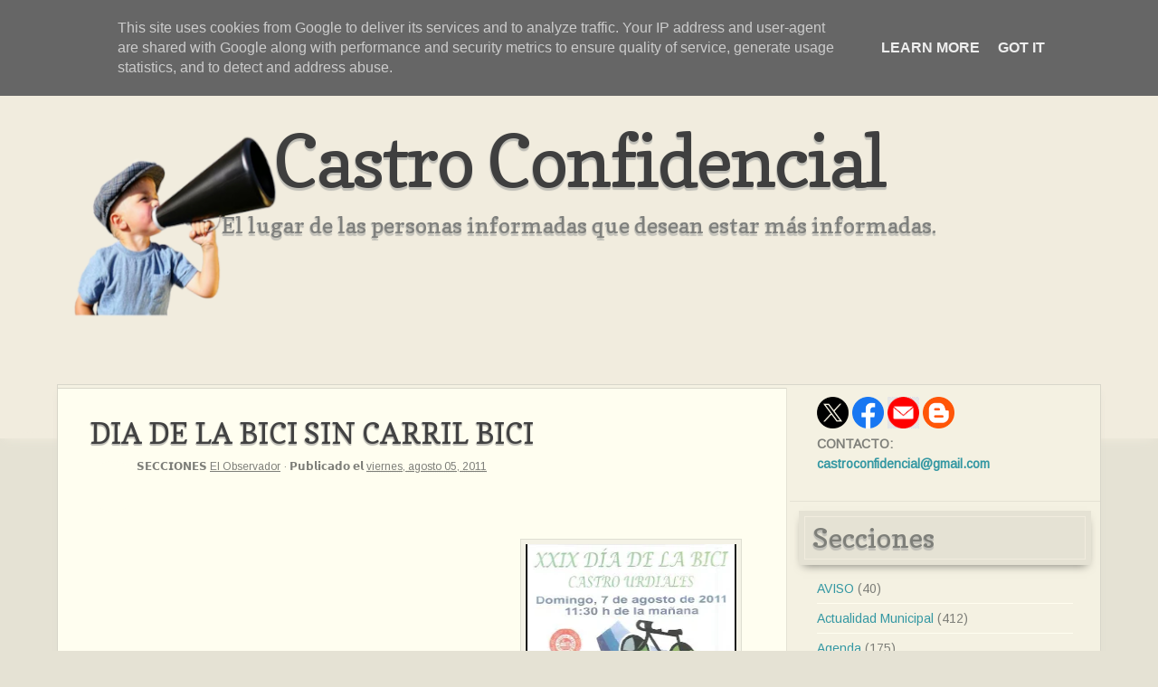

--- FILE ---
content_type: text/html; charset=UTF-8
request_url: https://www.castroconfidencial.es/2011/08/dia-de-la-bici-sin-carril-bici.html
body_size: 22416
content:
<!DOCTYPE html>
<html dir='ltr' xmlns='http://www.w3.org/1999/xhtml' xmlns:b='http://www.google.com/2005/gml/b' xmlns:data='http://www.google.com/2005/gml/data' xmlns:expr='http://www.google.com/2005/gml/expr'>
<head>
<link href='https://www.blogger.com/static/v1/widgets/2944754296-widget_css_bundle.css' rel='stylesheet' type='text/css'/>
<meta content='text/html; charset=UTF-8' http-equiv='Content-Type'/>
<meta content='blogger' name='generator'/>
<link href='https://www.castroconfidencial.es/favicon.ico' rel='icon' type='image/x-icon'/>
<link href='https://www.castroconfidencial.es/2011/08/dia-de-la-bici-sin-carril-bici.html' rel='canonical'/>
<link rel="alternate" type="application/atom+xml" title="Castro Confidencial - Atom" href="https://www.castroconfidencial.es/feeds/posts/default" />
<link rel="alternate" type="application/rss+xml" title="Castro Confidencial - RSS" href="https://www.castroconfidencial.es/feeds/posts/default?alt=rss" />
<link rel="service.post" type="application/atom+xml" title="Castro Confidencial - Atom" href="https://www.blogger.com/feeds/4861875283174596477/posts/default" />

<link rel="alternate" type="application/atom+xml" title="Castro Confidencial - Atom" href="https://www.castroconfidencial.es/feeds/528925241218686646/comments/default" />
<!--Can't find substitution for tag [blog.ieCssRetrofitLinks]-->
<link href='https://blogger.googleusercontent.com/img/b/R29vZ2xl/AVvXsEjYyNOVbBRBQXgyZNF0PXqx4yWMHEOlM_6vaesUs-Nj1pjSuu3oNxEDJas9PcsxvRv476nqlfWusjwo_Xi7s7HXjE47ECv6PRwR-CytghWHeOxVvV3KenzEkpFrIo1iyGcQPEdC6w1qK8Re/s320/XXIX_Dia_Bici_2011.JPG' rel='image_src'/>
<meta content='https://www.castroconfidencial.es/2011/08/dia-de-la-bici-sin-carril-bici.html' property='og:url'/>
<meta content='DIA DE LA BICI SIN CARRIL BICI' property='og:title'/>
<meta content='' property='og:description'/>
<meta content='https://blogger.googleusercontent.com/img/b/R29vZ2xl/AVvXsEjYyNOVbBRBQXgyZNF0PXqx4yWMHEOlM_6vaesUs-Nj1pjSuu3oNxEDJas9PcsxvRv476nqlfWusjwo_Xi7s7HXjE47ECv6PRwR-CytghWHeOxVvV3KenzEkpFrIo1iyGcQPEdC6w1qK8Re/w1200-h630-p-k-no-nu/XXIX_Dia_Bici_2011.JPG' property='og:image'/>
<title>DIA DE LA BICI SIN CARRIL BICI | Castro Confidencial</title>
<style type='text/css'>@font-face{font-family:'Arimo';font-style:normal;font-weight:400;font-display:swap;src:url(//fonts.gstatic.com/s/arimo/v35/P5sfzZCDf9_T_3cV7NCUECyoxNk37cxcDRrBdwcoaaQwpBQ.woff2)format('woff2');unicode-range:U+0460-052F,U+1C80-1C8A,U+20B4,U+2DE0-2DFF,U+A640-A69F,U+FE2E-FE2F;}@font-face{font-family:'Arimo';font-style:normal;font-weight:400;font-display:swap;src:url(//fonts.gstatic.com/s/arimo/v35/P5sfzZCDf9_T_3cV7NCUECyoxNk37cxcBBrBdwcoaaQwpBQ.woff2)format('woff2');unicode-range:U+0301,U+0400-045F,U+0490-0491,U+04B0-04B1,U+2116;}@font-face{font-family:'Arimo';font-style:normal;font-weight:400;font-display:swap;src:url(//fonts.gstatic.com/s/arimo/v35/P5sfzZCDf9_T_3cV7NCUECyoxNk37cxcDBrBdwcoaaQwpBQ.woff2)format('woff2');unicode-range:U+1F00-1FFF;}@font-face{font-family:'Arimo';font-style:normal;font-weight:400;font-display:swap;src:url(//fonts.gstatic.com/s/arimo/v35/P5sfzZCDf9_T_3cV7NCUECyoxNk37cxcAxrBdwcoaaQwpBQ.woff2)format('woff2');unicode-range:U+0370-0377,U+037A-037F,U+0384-038A,U+038C,U+038E-03A1,U+03A3-03FF;}@font-face{font-family:'Arimo';font-style:normal;font-weight:400;font-display:swap;src:url(//fonts.gstatic.com/s/arimo/v35/P5sfzZCDf9_T_3cV7NCUECyoxNk37cxcAhrBdwcoaaQwpBQ.woff2)format('woff2');unicode-range:U+0307-0308,U+0590-05FF,U+200C-2010,U+20AA,U+25CC,U+FB1D-FB4F;}@font-face{font-family:'Arimo';font-style:normal;font-weight:400;font-display:swap;src:url(//fonts.gstatic.com/s/arimo/v35/P5sfzZCDf9_T_3cV7NCUECyoxNk37cxcDxrBdwcoaaQwpBQ.woff2)format('woff2');unicode-range:U+0102-0103,U+0110-0111,U+0128-0129,U+0168-0169,U+01A0-01A1,U+01AF-01B0,U+0300-0301,U+0303-0304,U+0308-0309,U+0323,U+0329,U+1EA0-1EF9,U+20AB;}@font-face{font-family:'Arimo';font-style:normal;font-weight:400;font-display:swap;src:url(//fonts.gstatic.com/s/arimo/v35/P5sfzZCDf9_T_3cV7NCUECyoxNk37cxcDhrBdwcoaaQwpBQ.woff2)format('woff2');unicode-range:U+0100-02BA,U+02BD-02C5,U+02C7-02CC,U+02CE-02D7,U+02DD-02FF,U+0304,U+0308,U+0329,U+1D00-1DBF,U+1E00-1E9F,U+1EF2-1EFF,U+2020,U+20A0-20AB,U+20AD-20C0,U+2113,U+2C60-2C7F,U+A720-A7FF;}@font-face{font-family:'Arimo';font-style:normal;font-weight:400;font-display:swap;src:url(//fonts.gstatic.com/s/arimo/v35/P5sfzZCDf9_T_3cV7NCUECyoxNk37cxcABrBdwcoaaQw.woff2)format('woff2');unicode-range:U+0000-00FF,U+0131,U+0152-0153,U+02BB-02BC,U+02C6,U+02DA,U+02DC,U+0304,U+0308,U+0329,U+2000-206F,U+20AC,U+2122,U+2191,U+2193,U+2212,U+2215,U+FEFF,U+FFFD;}@font-face{font-family:'Copse';font-style:normal;font-weight:400;font-display:swap;src:url(//fonts.gstatic.com/s/copse/v16/11hPGpDKz1rGb3dkFEmDUq-B.woff2)format('woff2');unicode-range:U+0000-00FF,U+0131,U+0152-0153,U+02BB-02BC,U+02C6,U+02DA,U+02DC,U+0304,U+0308,U+0329,U+2000-206F,U+20AC,U+2122,U+2191,U+2193,U+2212,U+2215,U+FEFF,U+FFFD;}</style>
<style id='page-skin-1' type='text/css'><!--
/*
Template: Lummoxie 1.2
Designer: Lauren Thompson
Website: http://www.btemplates.com/author/nymphont
Date:     August 22, 2011, Updated July 20, 2012
Details: Free blogger template by Lauren Ruth Thompson, &#169; 2012.
All Rights reserved. Email nymphont@yahoo.com for details.
Variable definitions
========================
<Variable name="bodybgColor" description="Body Background Color" type="color" default="#e5e2d4">
<Variable name="headerbgColor" description="Header Background Color" type="color" default="#f1ecde">
<Variable name="headerBorderColor" description="Header Border Color" type="color" default="#f1ecde">
<Variable name="blogTitleColor" description="Blog Title Color" type="color" default="#5f5f5f">
<Variable name="postTitleShadowColor" description="post Title Color" type="color" default="#bfbeb7">
<Variable name="blogTitleShadowColor" description="Blog Title Shadow Color" type="color" default="#bfbeb7">
<Variable name="descriptionTextColor" description="Description Text Color" type="color" default="#7e7f7c">
<Variable name="linkbarBgColor" description="Linkbar Background Color" type="color" default="#f1ecde">
<Variable name="linkbarShadowColor" description="Linkbar Shadow Color" type="color" default="#f1ecde">
<Variable name="linkbarborder2" description="Linkbar border2" type="color" default="#f1ecde">
<Variable name="linkbarTextBgColor" description="Linkbar Text Background Color" type="color" default="#f1ecde">
<Variable name="linkbarTextColor" description="Linkbar Text Color" type="color" default="#7c7c7d">
<Variable name="linkbarTextShadowColor" description="Linkbar Text Shadow Color" type="color" default="transparent">
<Variable name="linkbarHoverTextBgColor" description="Linkbar Hover Text Background Color" type="color" default="#f1ecde">
<Variable name="linkbarHoverTextColor" description="Linkbar Hover Text Color" type="color" default="#3598a3">
<Variable name="linkbarCurrentTextBgColor" description="Linkbar Current Text Background Color" type="color" default="#f1ecde">
<Variable name="linkbarCurrentTextColor" description="Linkbar Current Text Color" type="color" default="#7e7f7c">
<Variable name="linkbarCurrentHoverTextBg" description="Linkbar Current Hover Text Bg" type="color" default="#f1ecde">
<Variable name="blogbgColor" description="Blog Background Color" type="color" default="#f4f1e2">
<Variable name="blogShadowColor" description="Blog Shadow Color" type="color" default="#d8d6ca">
<Variable name="postbgColor" description="Post Background Color" type="color" default="#fffef0">
<Variable name="postBorderColor" description="Post Border Color" type="color" default="#d8d6ca">
<Variable name="postTitleColor" description="Post Title Color" type="color" default="#3598a3">
<Variable name="postTitleHoverColor" description="Post Title Hover Color" type="color" default="#72716a">
<Variable name="dateBgColor" description="Date Background Color" type="color" default="#fffef0">
<Variable name="dateShadowColor" description="Date Shadow Color" type="color" default="#fffef0">
<Variable name="dateTextColor" description="Date Text Color" type="color" default="#fffef0">
<Variable name="commentTabLinkColor" description="Comment Tab Link Color" type="color" default="#fffef0">
<Variable name="commentTabBgLinkColor" description="Comment Tab Link Bg Color" type="color" default="#b2b0a3">
<Variable name="textColor" description="Text Color" type="color" default="#424242">
<Variable name="mainLinkColor" description="Main Link Color" type="color" default="#3598a3">
<Variable name="mainHoverLinkColor" description="Main Hover Link Color" type="color" default="#5f5f5f">
<Variable name="blogQuoteColor" description="Blog Quote Text Color" type="color" default="#6b9da3">
<Variable name="imagebgColor" description="Photo Background Color" type="color" default="#f4f2e6">
<Variable name="imageBorderColor" description="Photo Border Color" type="color" default="#dfdfd2">
<Variable name="postfooterTextColor" description="Postfooter Text Color" type="color" default="#7e7f79">
<Variable name="postfooterLinkColor" description="Postfooter Link Color" type="color" default="#7e7f79">
<Variable name="blogpagerBgColor" description="Blog Pager Background Color" type="color" default="#fffef0">
<Variable name="mainsidebarBgColor" description="Sidebar Background Color" type="color" default="transparent">
<Variable name="sidebarBorderColor" description="Sidebar Border Color" type="color" default="#e5e2d4">
<Variable name="sidebar1HeaderBg" description="Sidebar Header Bg Color" type="color" default="#e5e2d4">
<Variable name="sidebar1HeaderBgShadow" description="Sidebar Header Bg Shadow" type="color" default="#72716a">
<Variable name="sidebar1HeaderBorder" description="Sidebar Header Border Color" type="color" default="#f1ecde">
<Variable name="sidebar1HeaderColor" description="Sidebar Header Color" type="color" default="#7e7f79">
<Variable name="sidebar1HeaderShadow" description="Sidebar Header Shadow" type="color" default="#bfbeb7">
<Variable name="sidebar1TextColor" description="Sidebar Text Color" type="color" default="#7e7f79">
<Variable name="sidebar1LinkColor" description="Sidebar Link Color" type="color" default="#3598a3">
<Variable name="sidebar1HoverLinkColor" description="Sidebar Hover Link Color" type="color" default="#5f5f5f">
<Variable name="sidebarListLineColor" description="Sidebar List Line Color" type="color" default="#fffef0">
<Variable name="footerHeaderColor" description="Footer Header Color" type="color" default="#fffef0">
<Variable name="footerHeaderBg" description="Footer Header Bg Color" type="color" default="#989994">
<Variable name="footerHeaderBgShadow" description="Footer Header Bg Shadow" type="color" default="#989994">
<Variable name="footerHeaderShadow" description="Footer Header Shadow" type="color" default="#bfbeb7">
<Variable name="footerHeaderBorder" description="Footer Header Border" type="color" default="#b1b2aa">
<Variable name="footerTextColor" description="Footer Text Color" type="color" default="#72716a"><Variable name="footerbgColor" description="Footer bg Color" type="color" default="#e5e2d4">
<Variable name="footerBorderColor" description="Footer border Color" type="color" default="#e5e2d4">
<Variable name="footerLinkColor" description="Footer Link Color" type="color" default="#fc0092">
<Variable name="footerHoverLinkColor" description="Footer Hover Link Color" type="color" default="#3f3f3f">
<Variable name="lowerbarListLineColor" description="Footer List Line Color" type="color" default="#b1b2a3">
<Variable name="rmLinkBgColor" description="Read More Link Bg Color" type="color" default="#3598a3">
<Variable name="rmLinkBorderColor" description="Read More Link Border Color" type="color" default="#fffef0">
<Variable name="rmLinkShadowColor" description="Read More Link Shadow Color" type="color" default="#7e7f7c">
<Variable name="rmLinkColor" description="Read More Link Color" type="color" default="#fffef0">
<Variable name="rmHoverLinkColor" description="Read More Hover Link Color" type="color" default="#989994">
<Variable name="blogTitleFont" description="Title Font" type="font" default="normal normal 80px Copse" >
<Variable name="blogDescriptionFont" description="Description Font" type="font" default="normal normal 24px Copse" >
<Variable name="linkbarTextFont"description="Linkbar Font" type="font" default="normal normal 16px Arimo" >
<Variable name="postTitleFont" description="Post Title Font" type="font" default="normal normal 32px Copse">
<Variable name="dateHeaderFont"description="Post Date Font" type="font" default="normal normal 10px Copse" >
<Variable name="textFont" description="Text Font" type="font" default="normal normal 18px Arimo" >
<Variable name="postfooterTextFont"description="Post Footer Text" type="font" default="normal normal 12px Arimo" >
<Variable name="sidebarHeaderFont" description="Side and Footer Titles" type="font" default="normal normal 30px Copse">
<Variable name="sidebarFont" description="Side and Footer Text" type="font" default="normal normal 14px Arimo">
*/
body { margin:0; padding:0; text-align:center; color:#424242; background:url()  #e5e2d4; font:normal normal 18px Arimo; font-size:100%; width:100%; text-align:center; }
#outer-wrapper { margin:0 auto; padding:0; position:relative; width:100%; word-wrap:break-word;  text-align:center; }
#searchform {display: block;padding: 5px;margin:0;background:url(https://blogger.googleusercontent.com/img/b/R29vZ2xl/AVvXsEiejgZMdBHjcdRK-zvNLpAW8pJ1l53FhciW5-CJemuawhA1Xhikehck1qkvFeToKv-VvjX9iVJR58CzsbOaC1im_RAEgMHZhECm-32dXJ83r5Isww1X46pbScaJFb2BhyphenhyphenhUMIQmCwhPluI7/s0/search-1.png) no-repeat scroll center center
transparent;width:256px;height:33px;clear:both;float:right;}
#searchform #st {padding:9px 3px;margin:0 0 0 24px;width: 170px;font:normal normal 18px Arimo;font-size:12px;color:#424242;vertical-align: top;border:none;background:transparent;}
#searchform #sb {margin:0;padding:0;height:34px;width:40px;vertical-align: top;border:none;background:transparent;}
#content-wrapper { margin:-60px auto 30px auto; padding:0; background:url() #f4f1e2;border:1px solid #d8d6ca;position:relative; width:90%; text-align:center;overflow:visible; -webkit-box-shadow: 0 5px 10px -5px #d8d6ca;
-moz-box-shadow: 0 5px 10px -5px #d8d6ca;
box-shadow: 0 5px 10px -5px #d8d6ca;
}
#searchbox{width:90%;clear:both;text-align:left;margin:0px auto;padding:5px 0 40px 0;z-index:1000;}
.topmenu { background:url() #f1ecde; margin:0 auto;  padding:0; position:relative; width:100%; text-align:center; }
#linkbar .widget {margin:0px 0 5px 0;border-bottom:1px dashed #f1ecde;border-top:1px dashed #f1ecde;}
#spacer { clear:both; margin:0; padding:0; }
a,a:visited { color:#3598a3; text-decoration:none; }
a:hover,a:active,a:focus { color:#5f5f5f; text-decoration:none; }
ul { list-style-type:square; }
#Navbar1 { margin:0; padding:0; visibility:hidden; display:none; }
#upper-wrapper { margin:0 auto; padding:0; background:url() #f1ecde; text-align:center; width:100%;border-bottom:1px solid #f1ecde; -webkit-box-shadow: 0 5px 10px -5px #f1ecde;
-moz-box-shadow: 0 5px 10px -5px #f1ecde;
box-shadow: 0 5px 10px -5px #f1ecde;
}
#header-wrapper { width:100%; margin:0 auto 5px auto; text-align:center; text-align:center; padding:0 0 40px;border-bottom:1px dashed #f1ecde;}
#header { margin:30px auto 0 auto; width:90%;text-align:center; padding:0; clear:both; }
#header h1 { color:#3f3f3f; font:normal normal 80px Copse; line-height:1em; margin:0 0 20px 0; letter-spacing:-2px; text-shadow:-1px 1px 1px #bfbeb7, 0 3px 1px #bfbeb7; }
#header h1 a{ color:#3f3f3f!important;}
.description { color:#7e7f7c; font:normal normal 24px Copse; text-shadow:-1px 1px 1px #bfbeb7, 0 3px 1px #bfbeb7;  line-height:1em; clear:both; padding:0 0 50px!important; margin:5px 0 0; }
#header h1 p,#header .description p { margin:0; padding:0; }
#header a img { margin:0; border:0; }
#PageList1 { margin:0 auto; text-decoration:none; font:normal normal 16px Arimo; color:#7c7c7d; text-align:left; letter-spacing:0.5px; line-height:1em; word-wrap:break-word; overflow:hidden; text-transform:capitalize; }
#PageList1 ul { margin:0 auto; width:90%; padding:9px 15px; list-style-type:none; text-indent:0; word-wrap:break-word; overflow:hidden;}
#PageList1 li { display:inline; }
#PageList1 h2 { margin:0; padding:0; display:none; visibility:hidden; }
#PageList1 li a { font-weight:400!important;-moz-border-radius:10px; -khtml-border-radius:10px; -webkit-border-radius:10px; margin:0 0 0 0px; }
#PageList1 li a,#PageList1 li a:visited { padding:7px 20px; color:#7c7c7d; background:#f1ecde; }
#PageList1 li a:hover,#PageList1 li a:active,#PageList1 li a:focus { color:#3598a3; padding:7px 20px; background:#f1ecde; }
#PageList1 li.selected a,#PageList1 li.selected a:visited { color:#7e7f7c; padding:7px 20px; background:#f1ecde; }
#PageList1 li.selected a:active,#PageList1 li.selected a:hover,#PageList1 li.selected a:focus { color:#7e7f7c; padding:7px 20px; background:#f1ecde; }
#PageList1 a img { margin:0; background:transparent; padding:0; }
#linkbar {text-shadow:-1px 1px 1px transparent, 0 3px 1px transparent; margin:0 auto; background:url() #f1ecde; border-bottom:1px solid #f1ecde;  -webkit-box-shadow: 0 5px 10px -5px #f1ecde;
-moz-box-shadow: 0 5px 10px -5px #f1ecde;
box-shadow: 0 5px 10px -5px #f1ecde;
text-decoration:none; font:normal normal 16px Arimo; color:#7c7c7d; text-align:center; letter-spacing:1px; line-height:1em; word-wrap:break-word;  text-transform:capitalize;padding-top:5px; }
#linkbar ul { width:90%;margin:0 auto; padding:9px 15px; list-style-type:none; text-indent:0; word-wrap:break-word; overflow:hidden;  }
#linkbar li { display:inline;margin: 0 auto; line-height:2em;}
#linkbar h2 { margin:0; padding:0; display:none; visibility:hidden; }
#linkbar li a,#linkbar li a:visited { padding:7px 20px; color:#7c7c7d; background:#f1ecde; }
#linkbar li a:hover,#linkbar li a:active,#linkbar li a:focus { color:#3598a3; padding:7px 20px; background:#f1ecde; }
#linkbar li.selected a,#linkbar li.selected a:visited { color:#7e7f7c; padding:7px 20px; background:#f1ecde; }
#linkbar li.selected a:active,#linkbar li.selected a:hover,#linkbar li.selected a:focus { color:#7e7f7c; padding:7px 20px; background:#f1ecde; }
#linkbar a img { margin:0; background:transparent; padding:0; }
#main-wrapper { width:70%; float:left; position:relative; margin:3px auto 0; background:#fffef0; padding:0; text-align:center; word-wrap:break-word; overflow:visible!important; }
#main { margin:0 auto; text-align:center;border-right:1px solid #e5e2d4; }
#main .widget { margin:0 auto; }
div#date { display:block; -moz-border-radius:25px; -khtml-border-radius:25px; -webkit-border-radius:25px; min-height:40px; min-width:40px; line-height:1em; padding:8px 6px; margin:0 0 10px; text-align:center; background:#fffef0; overflow:visible!important;   -webkit-box-shadow: 0 15px 10px -10px #fffef0;
-moz-box-shadow: 0 15px 10px -10px #fffef0;
box-shadow: 0 15px 10px -10px #fffef0;float:left;
}
.day { font-size:26px; text-align:center; letter-spacing:0; line-height:.8em; }
.month { text-align:center; letter-spacing:1px; line-height:1em; line-height:1em; }
.year { text-align:center; letter-spacing:0; line-height:1em; }
.post { margin:0; line-height:1.6em!important; text-align:left; padding:30px 35px; background:#fffef0; border-top:1px solid #d8d6ca; clear:left; }
.post-body { font:normal normal 18px Arimo; clear:both; color:#424242; margin:-20px 0 0 0; line-height:1.6em!important; padding:0 0 20px 0; }
.post-body h1, .post-body h2,.post-body h3, .post-body h4 { font:normal normal 32px Copse; padding:0; text-align:left;  }
.post h1, .post h3,.post-body-h3 { margin:0 0 10px 0;  font:normal normal 32px Copse; padding:0; text-align:left; text-shadow:-1px 1px 1px #bfbeb7, 0 2px 1px #bfbeb7; }
.post h3 a,.post h3 a:visited { color:#3598a3; text-decoration:none; }
.post h3 a:hover,.post h3 a:active,.post h3 a:focus { color:#72716a; text-decoration:none; }
.jump-link{ width:170px;margin:0 auto 10px; text-align:right; background:#3598a3;padding:5px;   -webkit-box-shadow: 0 5px 10px -5px #7e7f7c;
-moz-box-shadow: 0 5px 10px -5px #7e7f7c;
box-shadow: 0 5px 10px -5px #7e7f7c;
}
.jump-link{ font:normal normal 16px Arimo; text-shadow:0 0 1px $textShadowColor; margin:0 auto 20px!important; text-align:right; clear:both; text-transform:Capitalize; }
.jump-link a, .jump-link a:visited{ padding:7px 20px;background:#3598a3; color:#fffef0!important; font-weight:400!important; border:1px dashed #fffef0;display:block;}
.jump-link a:active, .jump-link a:hover, .jump-link a:focus {background:#989994; color:#fffef0!important; }
.post-body p { margin:0; padding:0; display:inline; height:1%; overflow:visible; }
.post-body a,.post-body a:visited { color:#3598a3; text-decoration:none;  }
.post-body a:hover,.post-body a:active,.post-body a:focus { color:#5f5f5f; text-decoration:none; }
.post ul { margin:0 0 0 20px; list-style-type:square!important; }
.post ol { margin:0 0 0 20px; }
.post-body i, .post-body em {font-family:"Georgia", Times, serif;font-style:italic!important;}
.post img { border:1px solid #dfdfd2; padding:5px;margin:0 10px;background:#f4f2e6;margin:0 10px; }
.post a img {   }
.post a:hover img { border:1px solid #f4f2e6!important; }
.post-footer { margin:0px 0 0 0; padding:0; text-align:left; font:normal normal 12px Arimo; line-height:1em; color:#7e7f79; }
.post-footer a,.post-footer a:visited { font-weight:400!important; color:#7e7f79; text-decoration:underline; }
.post-footer a:hover,.post-footer a:active,.post-footer a:focus { color:#5f5f5f; text-decoration:none; }
.post-footer a img,.post-footer a:hover img,.post-footer a:active img,.post-footer a:focus img {border:1px solid #fffef0!important; margin:0!important; padding:0!important; }
#blog-pager { margin:0; padding:12px 50px; background:#fffef0; text-align:center; overflow:hidden; letter-spacing:1px; font:normal normal 16px Arimo; clear:both; color:#3598a3;  border-top:1px solid #d8d6ca; }
#blog-pager a,#blog-pager a:visited { color:#3598a3; }
#blog-pager a:hover,#blog-pager a:focus,#blog-pager a:active { color:#5f5f5f; }
#blog-pager-newer-link { float:right; margin:0; padding-left:3px; }
#blog-pager-older-link { float:left; margin:0; padding-right:3px; }
.feed-links { display:none; }
#side-wrapper { width:100%; padding:0; font:normal normal 14px Arimo; word-wrap:break-word;  }
#sidebar-wrapper { width:30%; word-wrap:break-word;overflow:hidden;  }
.sidebar { margin:0; padding:0; text-align:left; float:left;  }
#sidebar1 {  margin:3px 0 0; width:100%; font:normal normal 14px Arimo; color:#7e7f79; }
#sidebar1 .widget { border-bottom:1px solid #e5e2d4;  background:transparent; line-height:1.6em!important; padding:10px 30px 30px; margin:0 0 0 3px; }
#sidebar1 h2 { font:normal normal 30px Copse; text-shadow:-1px 1px 1px #bfbeb7, 0 3px 1px #bfbeb7;  text-align:left; color:#7e7f79; padding:15px; margin:0 -20px 10px -20px ;line-height:1em;background:#e5e2d4;   -webkit-box-shadow: 0 5px 10px -5px #72716a,  0 0px 0px 6px #e5e2d4 inset, 0 0px 0px 7px #f1ecde inset;
-moz-box-shadow: 0 5px 10px -5px #72716a,  0 0px 0px 6px #e5e2d4 inset,  0 0px 0px 7px #f1ecde inset;
box-shadow: 0 5px 10px -5px #72716a, 0 0px 0px 6px #e5e2d4 inset, 0 0px 0px 7px #f1ecde inset;
}
#lower-wrapper ul { margin:0; list-style-type:none; text-indent:0; }
#side-wrapper #BlogArchive1 ul { margin:0; padding:0; line-height:1.2em!important; list-style-type:none; }
#side-wrapper #BlogArchive1 li { margin:0; text-indent:10px; padding:0; line-height:1.6em!important; }
#side-wrapper ul { margin:0; padding:0; list-style-type:none; text-indent:0; }
#side-wrapper li { padding:5px 0; border-bottom:1px solid #fffef0; margin:0; }
#side-wrapper li:hover { padding:5px 0; border-bottom:1px dashed #fffef0; margin:0; }
#side-wrapper li a { font-weight:normal!important; }
#sidebar1 a,#sidebar1 a:visited { font-weight:bold; color:#3598a3; text-decoration:none; }
#sidebar1 a:hover,#sidebar1 a:active,#sidebar1 a:focus { text-decoration:none; color:#5f5f5f; }
.sidebar a img { margin:0; padding:0; }
span.label-size { text-align:justify!important; }
.label-size a,.label-size a:visited { -moz-border-radius:7px; -khtml-border-radius:7px; line-height:1.5em; -webkit-border-radius:7px; padding:2px 7px; background:#fffef0; font-weight:400!important; }
.label-size a:active,.label-size a:hover,.label-size a:focus { background:transparent; }
blockquote { margin:5px; color:#6b9da3;line-height:1em!important; text-align:left; padding:10px 20px; font:normal normal 32px Copse; font-weight:400!important; text-shadow:-1px 1px 1px #bfbeb7, 0 2px 1px #bfbeb7;   }
img.profile-img {
float:left; margin:5px 10px 0 0!important; padding:5px 5px 0 0!important; }
.profile-textblock { margin:0; padding:10px 0 10px 10px; line-height:1.6em!important; }
.profile-data { margin:0; padding:0; font-weight:normal; }
.profile-datablock { margin:0; padding:0; }
.profile-link { margin:0; padding:0; font-weight:normal!important; }
#comments-block { padding:0; }
#comments { background:#fffef0; margin:0; padding:50px 50px 0; text-align:left; color:#424242; font:normal normal 18px Arimo; }
#comments a img { border:0; }
#comments h4 { margin:0; padding:0!important; font:normal normal 32px Copse; letter-spacing:0; }
.deleted-comment { font-style:italic; color:gray; margin:3px 0; }
.comment-author { margin:0; border-top:1px solid #d8d6ca; padding:15px 0 5px; display:block; }
.comment-author a,.comment-author a:visited { color:#3598a3; }
.comment-author a:hover,.comment-author a:active,.comment-author a:focus { color:#5f5f5f; }
#comments a { }
.comment-body { margin:0; padding:0; }
.comment-footer { margin:0 0 10px; padding:0; }
.comment-timestamp,.comment-timestamp a { margin:0; padding:5px 0; text-decoration:none; }
.comment-body p { margin:0; padding:0 0 5px; line-height:1.4em; }
#comments ul { margin:0; padding:0; list-style-type:square; }
#comments li { margin:0; padding:0; }
a.comment-link { padding:0; }
html&gt;body a.comment-link { padding-left:0; }
#comments-block { padding: 0; }
#comments {
background: #fffef0;
margin: 0;
border-top: 1px SOLID #d8d6ca;
padding: 20px 50px 0;
text-align: left;
color: #424242;
font: normal normal 18px Arimo;
font-size: 16px!important; }
#comments a img { border: 0; }
#comments h4 {
margin: 0px auto 30px;
font: normal normal 32px Copse;
text-shadow: 1px -1px 0px $blogTitleShadowColor2, -2px 2px 1px #bfbeb7;
padding: 0;
text-align: left;
line-height: 1em; }
.deleted-comment {
font-style: italic;
color: gray;
margin: 3px 0; }
.comment-author {
margin: 0;
padding: 15px 0 0px;
display: block; }
.comment-author a,.comment-author a:visited { color: #3598a3; }
.comment-author a:hover,.comment-author a:active,.comment-author a:focus { color: #5f5f5f; }
.comment-body {
margin: 0;
padding: 0; }
.comment-footer {
margin: 0 0 0px;
padding: 0; }
.comment-timestamp,.comment-timestamp a {
margin: 0;
padding: 0px 0;
text-decoration: none; }
.comment-body p {
margin: 0;
padding: 0 0 5px;
line-height: 1.2em; }
#comments ul {
margin: 0;
padding: 0;
list-style-type: square; }
#comments li {
margin: 0;
padding: 0; }
a.comment-link { padding: 0; }
html>body a.comment-link { padding-left: 0; }
.comments {
clear: both;
margin-top: 0px;
margin-bottom: 0px;
line-height: 1em; }
.comments .comments-content {
margin: 16px;
font-weight: normal;
text-align: left;
line-height: 1.2em; }
.comments .comment .comment-actions { margin-bottom: 10px; }
.comments .comment .comment-actions a {
display: inline-block;
font-size: 12px;
padding: 3px 5px;
border: 1px solid #d8d6ca;
color: #424242 ;
text-align: center;
border-radius: 10px;
font-weight: bold;
background: #f4f1e2;
box-shadow: -1px 1px 2px $blogBorderColor;
margin-right: 3px; }
.comments .comment .comment-actions a:hover {
text-decoration: none;
color: #3598a3;
border: 1px solid #3598a3; }
.comments .comments-content .comment-thread ol {
list-style-type: none;
padding: 0;
text-align: none; }
.comments .comments-content .inline-thread { margin: 10px 0; }
.comments .comments-content .comment-thread { margin: 10px 0; }
.comments .comments-content .comment-thread:empty { display: none; }
.comments .comments-content .comment-replies {
margin: 8px 0 5px 40px;
font-size: 12px;
border-radius: 10px;
background: #f4f1e2; }
.comments .comments-content .comment {
margin: 8px;
padding: 8px; }
.comments .comments-content .comment:first-child { padding-top: 16px; }
.comments .comments-content .comment:last-child {
border-bottom: 0;
padding-bottom: 0; }
.comments .comments-content .comment-body { position: relative; }
.comments .comments-content .user {
margin: 5px auto 0 0;
font-style: normal; font: normal normal 16px Arimo;
font-weight: bold!important; }
.comments .comments-content .user a {
color: #3598a3;
text-decoration: none;
}
.comments .comments-content .user a:hover { color: #5f5f5f; }
.comments .comments-content .icon.blog-author {
width: 18px;
height: 18px;
display: inline-block;
margin: 0 0 -4px 6px; }
.comments .comments-content .datetime a {
color: #424242;
float: right;
font-size: 12px;
text-decoration: none; }
.comments .comments-content,
.comments .comments-content .comment-content { margin: 0 0 8px; }
.comment-header { margin: 10px 0px; }
.comments .comments-content .comment-content { text-align: none; }
.comments .comments-content .owner-actions {
position: absolute;
right: 0;
top: 0; }
.comments .comments-replybox {
border: none;
height: 250px;
width: 100%; }
.comments .comment-replybox-single {
margin-top: 5px;
margin-left: 48px; }
.comments .comment-replybox-thread {  }
.comments .comments-content .loadmore a {
display: block;
padding: 10px 16px;
text-align: center; }
.comments .thread-toggle {
cursor: pointer;
display: inline-block; }
.comments .continue { cursor: pointer; }
.comments .continue a {
display: inline-block;
font-size: 12px;
padding: 3px 5px;
border: 1px solid #d8d6ca;
color: #424242 ;
font-weight: bold;
text-align: center;
border-radius: 10px;
background: #f4f1e2;
box-shadow: -1px 1px 2px $blogBorderColor;
margin-right: 3px; }
.comments .continue a:hover {
text-decoration: none;
color: #3598a3;
border: 1px solid #3598a3; }
.comments .comments-content .loadmore {
cursor: pointer;
max-height: 3em;
margin-top: 3em; }
.comments .comments-content .loadmore.loaded {
max-height: 0px;
opacity: 0;
overflow: hidden; }
.comments .thread-chrome.thread-collapsed { display: none; }
.comments .thread-toggle { display: inline-block; }
.comments .thread-toggle .thread-arrow {
display: inline-block;
height: 6px;
width: 7px;
overflow: visible;
margin: 0.3em;
padding-right: 4px; }
.comments .thread-expanded .thread-arrow {
background: url(\"data: image/png;
base64,iVBORw0KGgoAAAANSUhEUgAAAAc AAAAHCAYAAADEUlfTAAAAG0lEQVR42mNgwAfKy8v/48I4FeA0AacVDFQBAP9wJkE/KhUMAAAAAElFTkSuQmCC") no-repeat scroll 0 0 transparent; }
.comments .thread-collapsed .thread-arrow {
background: url(\"data: image/png;
base64,iVBORw0KGgoAAAANSUhEUgAAA AcAAAAHCAYAAADEUlfTAAAAJUlEQVR42mNgAILy8vL/DLgASBKnApgkVgXIkhgKiNKJ005s4gDLbCZBiSxfygAAAAB JRU5ErkJggg==") no-repeat scroll 0 0 transparent; }
.comments .avatar-image-container {
float: left;
width: 36px;
max-height: 36px;
vertical-align: middle;
overflow: hidden;
border-radius: 10px;
border: 1px solid #d8d6ca;
margin: 20px auto 0 auto; }
.comments .avatar-image-container img {
border: 1px solid #d8d6ca;
box-shadow: -1px 1px 2px $blogBorderColor;
width: 36px;
border-radius: 10px; }
.comments .comment-block {
margin-left: 48px;
padding-top: 10px;
border-top: 1px solid #d8d6ca;
position: relative; }
#footer-wrapper { clear:both; font:normal normal 14px Arimo;background:url() #e5e2d4; display:inline; color:#72716a; float:left; width:100%;
line-height:1.6em!important; text-align:center; margin:-70px auto 0; padding:50px 0 0;border-top:1px solid #e5e2d4; }
#lower-wrapper { width:90%; margin:0 auto; text-align:center; padding:5px; }
#lowerbar-wrapper { float:right; margin:0 auto; padding:0; line-height:1.6em!important; width:60%; text-align:center; word-wrap:break-word; }
#lowerbar-wrapper2 { float:left; margin:0 auto;  line-height:1.6em!important; width:40%; text-align:center; word-wrap:break-word; }
.lowerbar .widget { line-height:1.6em!important; text-align:left; margin:5px; padding:0 30px 30px; }
.lowerbar h2 {  font:normal normal 30px Copse; text-shadow:-1px 1px 1px #bfbeb7, 0 2px 1px #bfbeb7;   text-align:right; color:#fffef0; margin:10px -20px;line-height:1em;padding:15px; background:#989994;
-webkit-box-shadow: 0 5px 10px -5px #989994,  0 0px 0px 6px #989994 inset, 0 0px 0px 7px #b1b2aa inset;
-moz-box-shadow: 0 5px 10px -5px #989994,  0 0px 0px 6px #989994 inset,  0 0px 0px 7px #b1b2aa inset;
box-shadow: 0 5px 10px -5px #989994, 0 0px 0px 6px #989994 inset, 0 0px 0px 7px #b1b2aa inset;
}
#lower-wrapper ul { margin:0; list-style-type:none; text-indent:0; }
#lower-wrapper li { padding:5px 0; border-bottom:1px solid #b1b2a3; margin:0; }
#lower-wrapper li:hover { padding:5px 0; border-bottom:1px dashed #b1b2a3; margin:0; }
#lower-wrapper li a { font-weight:normal!important; margin:0; padding:0; list-style-type:none; text-indent:0; }
.lowerbar a,.lowerbar a:visited { color:#fc0092; text-decoration:none; }
.lowerbar a:hover,.lowerbar a:active,.lowerbar a:focus { text-decoration:none; color:#3f3f3f; }
.lowerbar a img { margin:0; border:0!important; padding:0; }
#bottom-credit { font:normal normal 12px Arimo; text-align:right; padding:20px 30px; margin:0 3px 3px; }
#bottom-credit a,#bottom-credit a:visited { color:#fc0092; text-decoration:none; }
#bottom-credit a:hover,#bottom-credit a:active,#bottom-credit a:focus { text-decoration:none; color:#3f3f3f; }
#spacer { clear:both; padding:0; margin:0; }
#searchbox{width:90%;clear:both;text-align:left;margin:0px
auto;padding:5px 0 40px 0;z-index:1000;}
form#searchform{display: block;padding: 5px;margin:0;background:url(https://blogger.googleusercontent.com/img/b/R29vZ2xl/AVvXsEiejgZMdBHjcdRK-zvNLpAW8pJ1l53FhciW5-CJemuawhA1Xhikehck1qkvFeToKv-VvjX9iVJR58CzsbOaC1im_RAEgMHZhECm-32dXJ83r5Isww1X46pbScaJFb2BhyphenhyphenhUMIQmCwhPluI7/s0/search-1.png) no-repeat scroll center center
transparent;width:256px;height:33px;clear:both;float:right;}
form#searchform #st{padding:9px 3px;margin:0 0 0 24px;width: 170px;font:normal normal 18px Arimo;font-size:12px;color:#424242;vertical-align: top;border:none;background:transparent;}
form#searchform #sb{margin:0;padding:0;height:34px;width:40px;vertical-align: top;border:none;background:transparent;}
#main .status-msg-wrap { background:#fffef0; font-weight:normal!important; }
#main .status-msg-body { background:#fffef0; font-weight:normal!important; font-weight:normal!important; }
#main .status-msg-body a { background:#fffef0; font-weight:normal!important; }
#main .status-msg-bg { background:#fffef0; font-weight:normal!important; }
#main .status-msg-border { border:0 solid #fffef0!important; background:#fffef0; font-weight:normal!important; }
#main .status-msg-body b { background:#fffef0; font-weight:normal!important; }
#searchbox {width:90%;clear:both;text-align:left;margin:0px
auto;padding:5px 0 40px 0;z-index:1000;}
#searchform {display: block;padding: 5px;margin:0;background:url(https://blogger.googleusercontent.com/img/b/R29vZ2xl/AVvXsEiejgZMdBHjcdRK-zvNLpAW8pJ1l53FhciW5-CJemuawhA1Xhikehck1qkvFeToKv-VvjX9iVJR58CzsbOaC1im_RAEgMHZhECm-32dXJ83r5Isww1X46pbScaJFb2BhyphenhyphenhUMIQmCwhPluI7/s0/search-1.png) no-repeat scroll center center
transparent;width:256px;height:33px;clear:both;float:right;}
#searchform #st {padding:9px 3px;margin:0 0 0 24px;width: 170px;font:normal normal 18px Arimo;font-size:12px;color:#424242;vertical-align: top;border:none;background:transparent;}
#searchform #sb {margin:0;padding:0;height:34px;width:40px;vertical-align: top;border:none;background:transparent;}
.post-share-buttons {display:none;}
body#layout #lower-wrapper,
body#layout #upper-wrapper,
body#layout #blog-wrapper,
body#layout #outer-wrapper,
body#layout #content-wrapper,
body#layout #footer-wrapper {width: 760px;}
body#layout #header,
body#layout #linkbar2,
body#layout #linkbar-wrapper,
body#layout #linkbar,
body#layout #header-wrapper{width:760px;}
body#layout #main,
body#layout #main-wrapper {width: 400px;}
body#layout #searchbox {display:none;}
body#layout #side-wrapper,
body#layout #sidebar-wrapper {width: 260px;float:right;margin-left: 10px;}
body#layout #sidebar2,
body#layout #sidebar3{width: 120px;float:left;margin-left: 10px;}

--></style>
<link href='https://www.blogger.com/dyn-css/authorization.css?targetBlogID=4861875283174596477&amp;zx=9ff095bb-fd58-49c5-923f-864ae23b05f4' media='none' onload='if(media!=&#39;all&#39;)media=&#39;all&#39;' rel='stylesheet'/><noscript><link href='https://www.blogger.com/dyn-css/authorization.css?targetBlogID=4861875283174596477&amp;zx=9ff095bb-fd58-49c5-923f-864ae23b05f4' rel='stylesheet'/></noscript>
<meta name='google-adsense-platform-account' content='ca-host-pub-1556223355139109'/>
<meta name='google-adsense-platform-domain' content='blogspot.com'/>

<script type="text/javascript" language="javascript">
  // Supply ads personalization default for EEA readers
  // See https://www.blogger.com/go/adspersonalization
  adsbygoogle = window.adsbygoogle || [];
  if (typeof adsbygoogle.requestNonPersonalizedAds === 'undefined') {
    adsbygoogle.requestNonPersonalizedAds = 1;
  }
</script>


</head>
<body><script>
function replace_date(d)
{
var da = d.split(' ');
month = "<div class='month'>"+da[1].slice(0,3)+"</div>";
day = "<div class='day'>"+da[0]+"</div>";
year = "<div class='year'>"+da[2]+"</div>";
document.write(month+day+year);
}
</script>
<div id='outer-wrapper'>
<!-- skip links for text browsers -->
<span id='skiplinks' style='display:none;'>
<a href='#main'>skip to main </a>
<a href='#sidebar'>skip to sidebar</a>
</span>
<div id='upper-wrapper'>
<div class='topmenu section' id='linkbar'><div class='widget PageList' data-version='1' id='PageList1'>
<h2>Páginas</h2>
<div class='widget-content'>
<ul>
<li>
<a href='http://www.castroconfidencial.es/'>Inicio</a>
</li>
<li>
<a href='http://www.castroconfidencial.es/p/aviso-legal.html'>Aviso Legal</a>
</li>
<li>
<a href='http://www.castroconfidencial.es/p/nace-castro-confidencial_17.html'>Quienes somos ??</a>
</li>
</ul>
<div class='clear'></div>
</div>
</div></div>
<div id='header-wrapper'>
<div id='searchbox'>
<form action='https://www.castroconfidencial.es/search/' id='searchform' method='get'>
<input id='st' name='q' type='text' value=''/>
<input id='sb' src='https://img1.blogblog.com/img/blank.gif' type='image'/>
</form>
</div>
<div class='header section' id='header'><div class='widget Header' data-version='1' id='Header1'>
<div id='header-inner' style='background-image: url("https://blogger.googleusercontent.com/img/a/AVvXsEgS2jV7-4fASxeDHHPZ283T3XdpHQFOY7Nm2qMvcZC2czwM-IfA2YJR48JIMEofA5d8_mVYB2sFjaJ2WjQIJ9UkRPgOge8HTRLMvHLl5VcWPaBClJ7GkoSzcWke-lL-nTTP8D4sNmj1CMuQl3r1d4WpzE-5t3jdOtPS3F0fXzVaXHW1OlBqvHpj5mwzB_A=s300"); background-position: left; min-height: 300px; _height: 300px; background-repeat: no-repeat; '>
<div class='titlewrapper' style='background: transparent'>
<h1 class='title' style='background: transparent; border-width: 0px'>
<a href='https://www.castroconfidencial.es/'>Castro Confidencial</a>
</h1>
</div>
<div class='descriptionwrapper'>
<p class='description'><span>El lugar de las personas informadas que desean estar más informadas.</span></p>
</div>
</div>
</div></div>
</div>
</div>
<!-- end upper-wrapper -->
<div id='content-wrapper'>
<div id='blog-wrapper'>
<div id='main-wrapper'>
<div class='main section' id='main'><div class='widget Blog' data-version='1' id='Blog1'>
<div class='blog-posts hfeed'>
<!--Can't find substitution for tag [defaultAdStart]-->

          <div class="date-outer">
        

          <div class="date-posts">
        
<div class='post-outer'>
<div class='post hentry' itemscope='itemscope' itemtype='http://schema.org/BlogPosting'>
<a name='528925241218686646'></a>
<h3 class='post-title entry-title' itemprop='name'>
DIA DE LA BICI SIN CARRIL BICI
</h3>
<div class='post-header'>
<span class='date-header'><div id='date'>
</div><span class='post-comment-link'>
</span></span></div>
<div class='post-footer'>
<div class='post-footer-line post-footer-line-1'>
</div>
<div class='post-footer-line post-footer-line-2'><span class='post-labels'>
𝗦𝗘𝗖𝗖𝗜𝗢𝗡𝗘𝗦
<a href='https://www.castroconfidencial.es/search/label/El%20Observador' rel='tag'>El Observador</a>
</span>    &#183;    
 <span class='post-author vcard'>
</span>
<span class='post-timestamp'>
𝗣𝘂𝗯𝗹𝗶𝗰𝗮𝗱𝗼 𝗲𝗹
<a class='timestamp-link' href='https://www.castroconfidencial.es/2011/08/dia-de-la-bici-sin-carril-bici.html' itemprop='url' rel='bookmark' title='permanent link'><abbr class='published' itemprop='datePublished' title='2011-08-05T20:14:00+02:00'>viernes, agosto 05, 2011</abbr></a>
</span><span class='post-icons'>
</span>
<div class='post-share-buttons goog-inline-block'>
<a class='goog-inline-block share-button sb-email' href='https://www.blogger.com/share-post.g?blogID=4861875283174596477&postID=528925241218686646&target=email' target='_blank' title='Enviar por correo electrónico'><span class='share-button-link-text'>Enviar por correo electrónico</span></a><a class='goog-inline-block share-button sb-blog' href='https://www.blogger.com/share-post.g?blogID=4861875283174596477&postID=528925241218686646&target=blog' onclick='window.open(this.href, "_blank", "height=270,width=475"); return false;' target='_blank' title='Escribe un blog'><span class='share-button-link-text'>Escribe un blog</span></a><a class='goog-inline-block share-button sb-twitter' href='https://www.blogger.com/share-post.g?blogID=4861875283174596477&postID=528925241218686646&target=twitter' target='_blank' title='Compartir en X'><span class='share-button-link-text'>Compartir en X</span></a><a class='goog-inline-block share-button sb-facebook' href='https://www.blogger.com/share-post.g?blogID=4861875283174596477&postID=528925241218686646&target=facebook' onclick='window.open(this.href, "_blank", "height=430,width=640"); return false;' target='_blank' title='Compartir con Facebook'><span class='share-button-link-text'>Compartir con Facebook</span></a>
</div>
</div>
<div class='post-footer-line post-footer-line-3'><span class='post-location'>
</span>
</div>
</div>
<div class='post-body entry-content' id='post-body-528925241218686646' itemprop='articleBody'>
</div>
<div dir="ltr" style="text-align: left;" trbidi="on">
<div class="separator" style="clear: both; text-align: center;">
<a href="https://blogger.googleusercontent.com/img/b/R29vZ2xl/AVvXsEjYyNOVbBRBQXgyZNF0PXqx4yWMHEOlM_6vaesUs-Nj1pjSuu3oNxEDJas9PcsxvRv476nqlfWusjwo_Xi7s7HXjE47ECv6PRwR-CytghWHeOxVvV3KenzEkpFrIo1iyGcQPEdC6w1qK8Re/s1600/XXIX_Dia_Bici_2011.JPG" imageanchor="1" style="clear: right; float: right; margin-bottom: 1em; margin-left: 1em;"><img border="0" height="320" loading="lazy" src="https://blogger.googleusercontent.com/img/b/R29vZ2xl/AVvXsEjYyNOVbBRBQXgyZNF0PXqx4yWMHEOlM_6vaesUs-Nj1pjSuu3oNxEDJas9PcsxvRv476nqlfWusjwo_Xi7s7HXjE47ECv6PRwR-CytghWHeOxVvV3KenzEkpFrIo1iyGcQPEdC6w1qK8Re/s320-rw/XXIX_Dia_Bici_2011.JPG" width="233" />&nbsp;</a></div>
<div class="separator" style="clear: both; text-align: center;">
<a href="https://blogger.googleusercontent.com/img/b/R29vZ2xl/AVvXsEi5noNxXoqemqZkvFQnZuYcHslCQ4Z69oOXTGmAZY9sHcBMYTO60zO6XQki-lBpEd4HCisrTLvkIgqkVyLTSg-AWS3NnzJ_11-aogkCD3UB2DnYI-fjlx0JKKDg5FOjzhHQ0BI-psY0NBvG/s1600/Bici+CV.JPG" imageanchor="1" style="margin-left: 1em; margin-right: 1em;"><img border="0" loading="lazy" src="https://blogger.googleusercontent.com/img/b/R29vZ2xl/AVvXsEi5noNxXoqemqZkvFQnZuYcHslCQ4Z69oOXTGmAZY9sHcBMYTO60zO6XQki-lBpEd4HCisrTLvkIgqkVyLTSg-AWS3NnzJ_11-aogkCD3UB2DnYI-fjlx0JKKDg5FOjzhHQ0BI-psY0NBvG/s1600-rw/Bici+CV.JPG" /></a></div>
&nbsp;&nbsp;&nbsp;&nbsp;&nbsp;&nbsp;&nbsp;&nbsp;&nbsp;&nbsp;&nbsp;&nbsp;&nbsp;&nbsp;&nbsp;&nbsp;&nbsp;&nbsp;&nbsp;&nbsp;&nbsp;&nbsp;&nbsp;&nbsp;&nbsp;&nbsp;&nbsp;&nbsp;&nbsp;&nbsp;&nbsp;&nbsp;&nbsp;&nbsp;&nbsp;&nbsp;&nbsp;&nbsp;&nbsp;&nbsp;&nbsp;&nbsp;&nbsp;&nbsp;&nbsp;&nbsp;&nbsp;&nbsp;&nbsp;&nbsp;&nbsp;&nbsp;&nbsp;&nbsp;&nbsp;&nbsp;&nbsp;&nbsp;&nbsp;&nbsp;&nbsp;&nbsp;<a href="http://castrourdialesverde.blogspot.com/">Foto de CV</a> <br />
<div class="separator" style="clear: both; text-align: center;">
<br /></div>
<b><span style="font-size: large;">Desde <span style="color: red;">Castroconfidencial</span> nos sumamos a la revindicación de CastroVerde sobre que el Ayuntamiento debe señalizar nuevamente el carril bici para ser usado por los usuarios de las dos ruedas, en la zona del paseo desde el Club Náutico hasta el muelle Don Luis.</span></b><br />
<br />
<div style="text-align: justify;">
</div>
<div style="text-align: justify;">
<span style="font-size: large;">El carril bici procedente&nbsp; de la playa se ve cortado por una fila de coches aparcados en el mismo. Esta circunstancia es 
especialmente peligrosa para niños por riesgo&nbsp; de accidentes y la responsabilidad es del&nbsp; Ayuntamiento.&nbsp;</span></div>
<div style="text-align: justify;">
</div>
<div style="text-align: justify;">
<span style="font-size: large;">Además este Domingo 7 de Agosto, el Club Ciclista Castro organiza&nbsp; el XXIX DIA DE LA BICI.  La salida es a
 las 11.30 en la plaza del Ayuntamiento y se hará un recorrido  hasta Sámano. Este Evento paradogicamente está patrocinado por el Ayuntamiento a través de la Concejalía de Deportes... a pesar de que el carril-bici está siendo usado para aparcamiento de coches.</span></div>
<div style="text-align: justify;">
<span style="font-size: large;"><br /></span></div>
<div style="text-align: justify;">
<span style="font-size: large;">Recordamos que hace algunos años un niño murió en&nbsp; un accidente con un coche cuando iba en bicicleta porque no existía carril-bici. Esperamos que el evento del Domingo no se vea empañado por algún&nbsp; tipo de problema debido a esta circunstancia.</span></div>
<div style="text-align: justify;">
</div>
<div style="text-align: justify;">
<br />
<a href="//www.youtube.com/watch?v=AJDE4RmxK8g">Si Aparcas el Coche Mal</a></div>
</div>
<div style='clear: both;'></div>
</div>
<div class='comments' id='comments'>
<a name='comments'></a>
<h4>No hay comentarios:</h4>
<div id='Blog1_comments-block-wrapper'>
<dl class='avatar-comment-indent' id='comments-block'>
</dl>
</div>
<p class='comment-footer'>
<div class='comment-form'>
<a name='comment-form'></a>
<h4 id='comment-post-message'>Publicar un comentario</h4>
<p>𝑇𝑜𝑑𝑜𝑠 𝑙𝑜𝑠 𝑐𝑜𝑚𝑒𝑛𝑡𝑎𝑟𝑖𝑜𝑠 𝑠𝑒𝑟𝑎&#769;𝑛 𝑙𝑒𝑖&#769;𝑑𝑜𝑠 𝑦 𝑚𝑜𝑑𝑒𝑟𝑎𝑑𝑜𝑠 𝑝𝑟𝑒𝑣𝑖𝑎𝑚𝑒𝑛𝑡𝑒.</p>
<a href='https://www.blogger.com/comment/frame/4861875283174596477?po=528925241218686646&hl=es&saa=85391&origin=https://www.castroconfidencial.es' id='comment-editor-src'></a>
<iframe allowtransparency='true' class='blogger-iframe-colorize blogger-comment-from-post' frameborder='0' height='410' id='comment-editor' name='comment-editor' src='' width='100%'></iframe>
<!--Can't find substitution for tag [post.friendConnectJs]-->
<script src='https://www.blogger.com/static/v1/jsbin/2830521187-comment_from_post_iframe.js' type='text/javascript'></script>
<script type='text/javascript'>
      BLOG_CMT_createIframe('https://www.blogger.com/rpc_relay.html', '0');
    </script>
</div>
</p>
<div id='backlinks-container'>
<div id='Blog1_backlinks-container'>
</div>
</div>
</div>
</div>

        </div></div>
      
<!--Can't find substitution for tag [adEnd]-->
</div>
<div class='blog-pager' id='blog-pager'>
<span id='blog-pager-newer-link'>
<a class='blog-pager-newer-link' href='https://www.castroconfidencial.es/2011/08/neumaticos-insolidarios.html' id='Blog1_blog-pager-newer-link' title='Entrada más reciente'>Entrada más reciente &#187;</a>
</span>
<span id='blog-pager-older-link'>
<a class='blog-pager-older-link' href='https://www.castroconfidencial.es/2011/08/el-alcalde-privatiza-la-escuela.html' id='Blog1_blog-pager-older-link' title='Entrada antigua'>&#171; Entrada antigua</a>
</span>
<a class='home-link' href='https://www.castroconfidencial.es/'>Inicio</a>
</div>
<div class='clear'></div>
<div class='post-feeds'>
<div class='feed-links'>
Suscribirse a:
<a class='feed-link' href='https://www.castroconfidencial.es/feeds/528925241218686646/comments/default' target='_blank' type='application/atom+xml'>Enviar comentarios (Atom)</a>
</div>
</div>
</div></div>
</div>
<div id='sidebar-wrapper'>
<div id='side-wrapper'>
<div class='sidebar section' id='sidebar1'><div class='widget HTML' data-version='1' id='HTML1'>
<div class='widget-content'>
<a href="https://twitter.com/CastroConfi" target="_blank"><img loading="lazy" alt=" Síguenos en X" height="35" width="35" src="https://blogger.googleusercontent.com/img/b/R29vZ2xl/AVvXsEj3nhFC9h0L_PLZYAOfRxaxhMBC4P3ubuf5JqRBwQ7v_oEIHI9QpekOsWimdk0ekOEHh6jDbc8Lc57zRttYYjGEEmdw7MQPg8kCGkX48e1X7nMhgk4rrLGesa378VAO4ZIWpuCsDXTMXIxpGNvOTeIGJ7Muu_rK9aVsqhhWwNZbO1UX6kqjwMEpQojWiLYZ/s1600/Icono-Twitter.png" title="Síguenos en X"/></a>
<a href="https://www.facebook.com/CastroConfidencial/" target="_blank"><img loading="lazy" alt="Síguenos en Facebook" height="35" width="35" src="https://blogger.googleusercontent.com/img/b/R29vZ2xl/AVvXsEif9OWjvAhsGSUSfq0aAE44FUaU9JLFgPhSJg9s-ukS1nj5FtK1J7drtSCIJBaigyjaYgKx9TH3cjZ32RyW64WeRsYlyy2inZoSnPjbp9O0xJsGGUkifPjJ9XGZs3-zJ8u8dv8xJizE6IRPVPt6S6xYZKhCCjhgFP1DUiw80Rs4BSMI0Np8DiSdYR5fFRQr/s1600/Icono-Facebook.png" title="Síguenos en Facebook"/></a>
<a href="mailto:castroconfidencial@gmail.com" target="_blank"><img loading="lazy" alt="Envíanos un correo" height="35" width="35" src=" https://blogger.googleusercontent.com/img/b/R29vZ2xl/AVvXsEhz3sfjdv45AnkAGQIu-Q_Z01JjE67useNO4qdTZxiBY4XDGv_1pBmkTUhA-XqY9GRXgJnRLALJ2KeUienyZR0YyCDistWM5j1PotDFeZwwkiQ-SzC-f9VGgB7WRNCifkRdNzJsVti_Qt_XoJegSA7F5-ItBZkxanI6f6-rbKCQwBJGukDUiEG2E7BtNl9G/s1600-rw/Icono-Correo.png" title="Envíanos un correo"/></a>
<a href="https://www.blogger.com/follow.g?view=FOLLOW&blogID=4861875283174596477"><img loading="lazy" alt="Hazte seguidor del blog" height="35" width="35" src="https://blogger.googleusercontent.com/img/b/R29vZ2xl/[base64]/s1600/Icono-Blogger.png" title=" Hazte seguidor del blog"/></a>
<br /><b>CONTACTO:
<br /><a href="mailto:castroconfidencial@gmail.com">castroconfidencial@gmail.com</a></b>

<script>
function disabletext(e){
return false
}
function reEnable(){
return true
}
document.onselectstart=new Function ("return false")
if (window.sidebar){
document.onmousedown=disabletext
document.onclick=reEnable
}
</script>
</div>
<div class='clear'></div>
</div><div class='widget Label' data-version='1' id='Label2'>
<h2>Secciones</h2>
<div class='widget-content list-label-widget-content'>
<ul>
<li>
<a dir='ltr' href='https://www.castroconfidencial.es/search/label/AVISO'>AVISO</a>
<span dir='ltr'>(40)</span>
</li>
<li>
<a dir='ltr' href='https://www.castroconfidencial.es/search/label/Actualidad%20Municipal'>Actualidad Municipal</a>
<span dir='ltr'>(412)</span>
</li>
<li>
<a dir='ltr' href='https://www.castroconfidencial.es/search/label/Agenda'>Agenda</a>
<span dir='ltr'>(175)</span>
</li>
<li>
<a dir='ltr' href='https://www.castroconfidencial.es/search/label/Comunicados'>Comunicados</a>
<span dir='ltr'>(769)</span>
</li>
<li>
<a dir='ltr' href='https://www.castroconfidencial.es/search/label/Cultura'>Cultura</a>
<span dir='ltr'>(664)</span>
</li>
<li>
<a dir='ltr' href='https://www.castroconfidencial.es/search/label/Deportes'>Deportes</a>
<span dir='ltr'>(456)</span>
</li>
<li>
<a dir='ltr' href='https://www.castroconfidencial.es/search/label/EN%20EXCLUSIVA'>EN EXCLUSIVA</a>
<span dir='ltr'>(9)</span>
</li>
<li>
<a dir='ltr' href='https://www.castroconfidencial.es/search/label/Educaci%C3%B3n'>Educación</a>
<span dir='ltr'>(122)</span>
</li>
<li>
<a dir='ltr' href='https://www.castroconfidencial.es/search/label/El%20Observador'>El Observador</a>
<span dir='ltr'>(1379)</span>
</li>
<li>
<a dir='ltr' href='https://www.castroconfidencial.es/search/label/JUVENTUD'>JUVENTUD</a>
<span dir='ltr'>(1)</span>
</li>
<li>
<a dir='ltr' href='https://www.castroconfidencial.es/search/label/Juntas%20Vecinales'>Juntas Vecinales</a>
<span dir='ltr'>(156)</span>
</li>
<li>
<a dir='ltr' href='https://www.castroconfidencial.es/search/label/NOTAS%20DE%20PRENSA'>NOTAS DE PRENSA</a>
<span dir='ltr'>(52)</span>
</li>
<li>
<a dir='ltr' href='https://www.castroconfidencial.es/search/label/POL%C3%8DTICA'>POLÍTICA</a>
<span dir='ltr'>(25)</span>
</li>
<li>
<a dir='ltr' href='https://www.castroconfidencial.es/search/label/Servicios%20P%C3%BAblicos'>Servicios Públicos</a>
<span dir='ltr'>(302)</span>
</li>
</ul>
<div class='clear'></div>
</div>
</div><div class='widget PopularPosts' data-version='1' id='PopularPosts1'>
<h2>Entradas populares</h2>
<div class='widget-content popular-posts'>
<ul>
<li>
<div class='item-content'>
<div class='item-thumbnail'>
<a href='https://www.castroconfidencial.es/2026/01/recordamos-las-frecuencias-de-autobus.html' target='_blank'>
<img alt='' border='0' height='72' src='https://blogger.googleusercontent.com/img/b/R29vZ2xl/AVvXsEjkCCpE1JcA-8s22HzMuPjuG1UGiLUYWnRd57iJc__TUhT5hI9uW0S4CnFjHiOhe6E6aVQhWyVyysHVBhzSPfOO0HHEO-hK4C_L9enqB_su5rswVpjRwMDuyPjEdSVnAq3UPqaO6GrTvkVBYGCk8Gof04NQvjUaHWS4pz0SSromiPQQjSwWNW4xX3bp2e0/s72-w400-c-h300/482021253_1308215754011583_1494162700071308961_n.jpg' width='72'/>
</a>
</div>
<div class='item-title'><a href='https://www.castroconfidencial.es/2026/01/recordamos-las-frecuencias-de-autobus.html'>RECORDAMOS LAS FRECUENCIAS DE AUTOBUS QUE LA PLATAFORMA DE PENSIONISTAS DE CASTRO URDIALES HA CONSEGUIDO </a></div>
<div class='item-snippet'>&#160; HOY EN REDES SOCIALES HEMOS PODIDO VER LA INFORMACIÓN QUE LA PLATAFORMA DE PENSIONISTAS DE CASTRO URDIALES HA PUBLICADO RECIENTEMENTE SOBR...</div>
</div>
<div style='clear: both;'></div>
</li>
<li>
<div class='item-content'>
<div class='item-thumbnail'>
<a href='https://www.castroconfidencial.es/2026/01/el-castrospin-se-corona-como-campeon-de.html' target='_blank'>
<img alt='' border='0' height='72' src='https://blogger.googleusercontent.com/img/b/R29vZ2xl/AVvXsEhzPNdNnJguFM4MhhGhtTxvY2mmbTiOrhmv5GNwIhjw9nIFXUukBFPZ_4RtLgIajFCEbmPbcNAebzgJpBzP268vFFUEh3uNcg6RmWu0SgkQvQKx14TmFSLNtYPr0nG8AECjaTeloTree9bwAC5QsO293PGrL4bHXZaCpO4dZvimTl9D5aL5JDgKy7PCods/s72-w400-c-h263/1000146452.jpg' width='72'/>
</a>
</div>
<div class='item-title'><a href='https://www.castroconfidencial.es/2026/01/el-castrospin-se-corona-como-campeon-de.html'>EL CASTROSPIN SE CORONA COMO CAMPEÓN DE LA LIGA REGULAR EN RIOMAR</a></div>
<div class='item-snippet'>&#160; PUBLICAMOS LA RESEÑA QUE NOS ENVÍA EL CLUB DE TENIS DE MESA DE CASTRO URDIALES.&#160; &#160; &#160;&#161;Imparables! El Castrospin se corona campeón de la Lig...</div>
</div>
<div style='clear: both;'></div>
</li>
<li>
<div class='item-content'>
<div class='item-thumbnail'>
<a href='https://www.castroconfidencial.es/2025/12/la-tarjeta-naranja-de-transporte-estara.html' target='_blank'>
<img alt='' border='0' height='72' src='https://blogger.googleusercontent.com/img/b/R29vZ2xl/AVvXsEj4C5KlwoAOA9xsGgxRoo7DEuCx9X6Mv50ofQzg81xIkvVAjYe-lmIUp-7weDtjozJAXjzCqApG2Q47OLT_s4VoYFTwNTTED8X7Szzmstj92clDYhCLsnGMR95RZl6NTr-gFWIM0lYXTixc3I-O6BB3N_6kUfosU7nLI-f0mw9vEEOzyxxX_3VtXCyiUTY/s72-w400-c-h153/tarjetas%20bus%20cantabria%202025.png' width='72'/>
</a>
</div>
<div class='item-title'><a href='https://www.castroconfidencial.es/2025/12/la-tarjeta-naranja-de-transporte-estara.html'>LA TARJETA NARANJA DE TRANSPORTE ESTARÁ OPERATIVA HASTA DICIEMBRE DE 2026</a></div>
<div class='item-snippet'>&#160; ANTE LAS DUDAS QUE PLANTEA LA NUEVA TARJETA ÚNICA DE TRANSPORTE EN CANTABRIA, PUBLICAMOS ALGUNOS DATOS QUE HEMOS CONSULTADO.&#160; Enlace Prens...</div>
</div>
<div style='clear: both;'></div>
</li>
<li>
<div class='item-content'>
<div class='item-thumbnail'>
<a href='https://www.castroconfidencial.es/2020/09/la-historia-de-la-calle-11-de-mayo-en.html' target='_blank'>
<img alt='' border='0' height='72' src='https://blogger.googleusercontent.com/img/b/R29vZ2xl/AVvXsEisLHnGsaG6FxYku3id1WEYaiWF_WO1v0yq0gnqTh63QJTtGNrQRtOJBqQObE3uoFt_-4W6nvepbslosMwXwwMNnIvImW4HeEbyCDH6NQwvHUSxhCLf7eXA8MtytGurFvHoqSr7RBl_-vQ/s72-c/IMG-20200902-WA0005.jpg' width='72'/>
</a>
</div>
<div class='item-title'><a href='https://www.castroconfidencial.es/2020/09/la-historia-de-la-calle-11-de-mayo-en.html'>LA HISTORIA DE LA CALLE 11 DE MAYO EN CASTRO URDIALES </a></div>
<div class='item-snippet'>      SE PUBLICA HOY EN PRENSA QUE EL AYUNTAMIENTO DE CASTRO URDIALES PRESENTA AL GOBIERNO CENTRAL EL PROYECTO DE CREACIÓN DE UN CORREDOR CU...</div>
</div>
<div style='clear: both;'></div>
</li>
<li>
<div class='item-content'>
<div class='item-thumbnail'>
<a href='https://www.castroconfidencial.es/2025/10/vecinos-de-samano-solicitan-un-estudio.html' target='_blank'>
<img alt='' border='0' height='72' src='https://blogger.googleusercontent.com/img/b/R29vZ2xl/AVvXsEgOLVIqt-OzchkxesQGo2wS3PYUbtYUcpfrlNHW_4yMcByG8FaWIGPrfWwznQEiXpkiEIUAAoeIlNbWrsmXjWhLFVF_1kDQA6abBVL9tpe-TjUdkKWiCqBW1AsgF3X2fWVDH2AtEXrJG7SSrRR8s7E-WQzsGqGQF3AqBZhI5sPUJPg1vW04CmjRA0RD72o/s72-w400-c-h346/LA%20LOMA%20PLANES.png' width='72'/>
</a>
</div>
<div class='item-title'><a href='https://www.castroconfidencial.es/2025/10/vecinos-de-samano-solicitan-un-estudio.html'>VECINOS DE SÁMANO SOLICITAN UN ESTUDIO DE IMPACTO AMBIENTAL DEL CONJUNTO DE LA LOMA EN LAS ALEGACIONES AL SUNP-4 DE CASTRO URDIALES</a></div>
<div class='item-snippet'>&#160; &#160; VECINOS DE SÁMANO PREOCUPADOS POR LOS VÉRTIDOS DE AGUAS DE TODOS LOS CHALETS DE LA LOMA A LOS RÍOS DE SÁMANO, PIDEN UN ESTUDIO DE IMPACT...</div>
</div>
<div style='clear: both;'></div>
</li>
</ul>
<div class='clear'></div>
</div>
</div><div class='widget BlogArchive' data-version='1' id='BlogArchive1'>
<h2>Archivo</h2>
<div class='widget-content'>
<div id='ArchiveList'>
<div id='BlogArchive1_ArchiveList'>
<ul class='hierarchy'>
<li class='archivedate collapsed'>
<a class='toggle' href='javascript:void(0)'>
<span class='zippy'>

          &#9658;&#160;
        
</span>
</a>
<a class='post-count-link' href='https://www.castroconfidencial.es/2026/'>2026</a>
<span class='post-count' dir='ltr'>(6)</span>
<ul class='hierarchy'>
<li class='archivedate collapsed'>
<a class='toggle' href='javascript:void(0)'>
<span class='zippy'>

          &#9658;&#160;
        
</span>
</a>
<a class='post-count-link' href='https://www.castroconfidencial.es/2026/01/'>enero</a>
<span class='post-count' dir='ltr'>(6)</span>
</li>
</ul>
</li>
</ul>
<ul class='hierarchy'>
<li class='archivedate collapsed'>
<a class='toggle' href='javascript:void(0)'>
<span class='zippy'>

          &#9658;&#160;
        
</span>
</a>
<a class='post-count-link' href='https://www.castroconfidencial.es/2025/'>2025</a>
<span class='post-count' dir='ltr'>(157)</span>
<ul class='hierarchy'>
<li class='archivedate collapsed'>
<a class='toggle' href='javascript:void(0)'>
<span class='zippy'>

          &#9658;&#160;
        
</span>
</a>
<a class='post-count-link' href='https://www.castroconfidencial.es/2025/12/'>diciembre</a>
<span class='post-count' dir='ltr'>(14)</span>
</li>
</ul>
<ul class='hierarchy'>
<li class='archivedate collapsed'>
<a class='toggle' href='javascript:void(0)'>
<span class='zippy'>

          &#9658;&#160;
        
</span>
</a>
<a class='post-count-link' href='https://www.castroconfidencial.es/2025/11/'>noviembre</a>
<span class='post-count' dir='ltr'>(12)</span>
</li>
</ul>
<ul class='hierarchy'>
<li class='archivedate collapsed'>
<a class='toggle' href='javascript:void(0)'>
<span class='zippy'>

          &#9658;&#160;
        
</span>
</a>
<a class='post-count-link' href='https://www.castroconfidencial.es/2025/10/'>octubre</a>
<span class='post-count' dir='ltr'>(17)</span>
</li>
</ul>
<ul class='hierarchy'>
<li class='archivedate collapsed'>
<a class='toggle' href='javascript:void(0)'>
<span class='zippy'>

          &#9658;&#160;
        
</span>
</a>
<a class='post-count-link' href='https://www.castroconfidencial.es/2025/09/'>septiembre</a>
<span class='post-count' dir='ltr'>(11)</span>
</li>
</ul>
<ul class='hierarchy'>
<li class='archivedate collapsed'>
<a class='toggle' href='javascript:void(0)'>
<span class='zippy'>

          &#9658;&#160;
        
</span>
</a>
<a class='post-count-link' href='https://www.castroconfidencial.es/2025/08/'>agosto</a>
<span class='post-count' dir='ltr'>(4)</span>
</li>
</ul>
<ul class='hierarchy'>
<li class='archivedate collapsed'>
<a class='toggle' href='javascript:void(0)'>
<span class='zippy'>

          &#9658;&#160;
        
</span>
</a>
<a class='post-count-link' href='https://www.castroconfidencial.es/2025/07/'>julio</a>
<span class='post-count' dir='ltr'>(13)</span>
</li>
</ul>
<ul class='hierarchy'>
<li class='archivedate collapsed'>
<a class='toggle' href='javascript:void(0)'>
<span class='zippy'>

          &#9658;&#160;
        
</span>
</a>
<a class='post-count-link' href='https://www.castroconfidencial.es/2025/06/'>junio</a>
<span class='post-count' dir='ltr'>(11)</span>
</li>
</ul>
<ul class='hierarchy'>
<li class='archivedate collapsed'>
<a class='toggle' href='javascript:void(0)'>
<span class='zippy'>

          &#9658;&#160;
        
</span>
</a>
<a class='post-count-link' href='https://www.castroconfidencial.es/2025/05/'>mayo</a>
<span class='post-count' dir='ltr'>(10)</span>
</li>
</ul>
<ul class='hierarchy'>
<li class='archivedate collapsed'>
<a class='toggle' href='javascript:void(0)'>
<span class='zippy'>

          &#9658;&#160;
        
</span>
</a>
<a class='post-count-link' href='https://www.castroconfidencial.es/2025/04/'>abril</a>
<span class='post-count' dir='ltr'>(13)</span>
</li>
</ul>
<ul class='hierarchy'>
<li class='archivedate collapsed'>
<a class='toggle' href='javascript:void(0)'>
<span class='zippy'>

          &#9658;&#160;
        
</span>
</a>
<a class='post-count-link' href='https://www.castroconfidencial.es/2025/03/'>marzo</a>
<span class='post-count' dir='ltr'>(21)</span>
</li>
</ul>
<ul class='hierarchy'>
<li class='archivedate collapsed'>
<a class='toggle' href='javascript:void(0)'>
<span class='zippy'>

          &#9658;&#160;
        
</span>
</a>
<a class='post-count-link' href='https://www.castroconfidencial.es/2025/02/'>febrero</a>
<span class='post-count' dir='ltr'>(16)</span>
</li>
</ul>
<ul class='hierarchy'>
<li class='archivedate collapsed'>
<a class='toggle' href='javascript:void(0)'>
<span class='zippy'>

          &#9658;&#160;
        
</span>
</a>
<a class='post-count-link' href='https://www.castroconfidencial.es/2025/01/'>enero</a>
<span class='post-count' dir='ltr'>(15)</span>
</li>
</ul>
</li>
</ul>
<ul class='hierarchy'>
<li class='archivedate collapsed'>
<a class='toggle' href='javascript:void(0)'>
<span class='zippy'>

          &#9658;&#160;
        
</span>
</a>
<a class='post-count-link' href='https://www.castroconfidencial.es/2024/'>2024</a>
<span class='post-count' dir='ltr'>(230)</span>
<ul class='hierarchy'>
<li class='archivedate collapsed'>
<a class='toggle' href='javascript:void(0)'>
<span class='zippy'>

          &#9658;&#160;
        
</span>
</a>
<a class='post-count-link' href='https://www.castroconfidencial.es/2024/12/'>diciembre</a>
<span class='post-count' dir='ltr'>(11)</span>
</li>
</ul>
<ul class='hierarchy'>
<li class='archivedate collapsed'>
<a class='toggle' href='javascript:void(0)'>
<span class='zippy'>

          &#9658;&#160;
        
</span>
</a>
<a class='post-count-link' href='https://www.castroconfidencial.es/2024/11/'>noviembre</a>
<span class='post-count' dir='ltr'>(14)</span>
</li>
</ul>
<ul class='hierarchy'>
<li class='archivedate collapsed'>
<a class='toggle' href='javascript:void(0)'>
<span class='zippy'>

          &#9658;&#160;
        
</span>
</a>
<a class='post-count-link' href='https://www.castroconfidencial.es/2024/10/'>octubre</a>
<span class='post-count' dir='ltr'>(13)</span>
</li>
</ul>
<ul class='hierarchy'>
<li class='archivedate collapsed'>
<a class='toggle' href='javascript:void(0)'>
<span class='zippy'>

          &#9658;&#160;
        
</span>
</a>
<a class='post-count-link' href='https://www.castroconfidencial.es/2024/09/'>septiembre</a>
<span class='post-count' dir='ltr'>(19)</span>
</li>
</ul>
<ul class='hierarchy'>
<li class='archivedate collapsed'>
<a class='toggle' href='javascript:void(0)'>
<span class='zippy'>

          &#9658;&#160;
        
</span>
</a>
<a class='post-count-link' href='https://www.castroconfidencial.es/2024/08/'>agosto</a>
<span class='post-count' dir='ltr'>(11)</span>
</li>
</ul>
<ul class='hierarchy'>
<li class='archivedate collapsed'>
<a class='toggle' href='javascript:void(0)'>
<span class='zippy'>

          &#9658;&#160;
        
</span>
</a>
<a class='post-count-link' href='https://www.castroconfidencial.es/2024/07/'>julio</a>
<span class='post-count' dir='ltr'>(25)</span>
</li>
</ul>
<ul class='hierarchy'>
<li class='archivedate collapsed'>
<a class='toggle' href='javascript:void(0)'>
<span class='zippy'>

          &#9658;&#160;
        
</span>
</a>
<a class='post-count-link' href='https://www.castroconfidencial.es/2024/06/'>junio</a>
<span class='post-count' dir='ltr'>(14)</span>
</li>
</ul>
<ul class='hierarchy'>
<li class='archivedate collapsed'>
<a class='toggle' href='javascript:void(0)'>
<span class='zippy'>

          &#9658;&#160;
        
</span>
</a>
<a class='post-count-link' href='https://www.castroconfidencial.es/2024/05/'>mayo</a>
<span class='post-count' dir='ltr'>(27)</span>
</li>
</ul>
<ul class='hierarchy'>
<li class='archivedate collapsed'>
<a class='toggle' href='javascript:void(0)'>
<span class='zippy'>

          &#9658;&#160;
        
</span>
</a>
<a class='post-count-link' href='https://www.castroconfidencial.es/2024/04/'>abril</a>
<span class='post-count' dir='ltr'>(18)</span>
</li>
</ul>
<ul class='hierarchy'>
<li class='archivedate collapsed'>
<a class='toggle' href='javascript:void(0)'>
<span class='zippy'>

          &#9658;&#160;
        
</span>
</a>
<a class='post-count-link' href='https://www.castroconfidencial.es/2024/03/'>marzo</a>
<span class='post-count' dir='ltr'>(28)</span>
</li>
</ul>
<ul class='hierarchy'>
<li class='archivedate collapsed'>
<a class='toggle' href='javascript:void(0)'>
<span class='zippy'>

          &#9658;&#160;
        
</span>
</a>
<a class='post-count-link' href='https://www.castroconfidencial.es/2024/02/'>febrero</a>
<span class='post-count' dir='ltr'>(22)</span>
</li>
</ul>
<ul class='hierarchy'>
<li class='archivedate collapsed'>
<a class='toggle' href='javascript:void(0)'>
<span class='zippy'>

          &#9658;&#160;
        
</span>
</a>
<a class='post-count-link' href='https://www.castroconfidencial.es/2024/01/'>enero</a>
<span class='post-count' dir='ltr'>(28)</span>
</li>
</ul>
</li>
</ul>
<ul class='hierarchy'>
<li class='archivedate collapsed'>
<a class='toggle' href='javascript:void(0)'>
<span class='zippy'>

          &#9658;&#160;
        
</span>
</a>
<a class='post-count-link' href='https://www.castroconfidencial.es/2023/'>2023</a>
<span class='post-count' dir='ltr'>(200)</span>
<ul class='hierarchy'>
<li class='archivedate collapsed'>
<a class='toggle' href='javascript:void(0)'>
<span class='zippy'>

          &#9658;&#160;
        
</span>
</a>
<a class='post-count-link' href='https://www.castroconfidencial.es/2023/12/'>diciembre</a>
<span class='post-count' dir='ltr'>(13)</span>
</li>
</ul>
<ul class='hierarchy'>
<li class='archivedate collapsed'>
<a class='toggle' href='javascript:void(0)'>
<span class='zippy'>

          &#9658;&#160;
        
</span>
</a>
<a class='post-count-link' href='https://www.castroconfidencial.es/2023/11/'>noviembre</a>
<span class='post-count' dir='ltr'>(19)</span>
</li>
</ul>
<ul class='hierarchy'>
<li class='archivedate collapsed'>
<a class='toggle' href='javascript:void(0)'>
<span class='zippy'>

          &#9658;&#160;
        
</span>
</a>
<a class='post-count-link' href='https://www.castroconfidencial.es/2023/10/'>octubre</a>
<span class='post-count' dir='ltr'>(16)</span>
</li>
</ul>
<ul class='hierarchy'>
<li class='archivedate collapsed'>
<a class='toggle' href='javascript:void(0)'>
<span class='zippy'>

          &#9658;&#160;
        
</span>
</a>
<a class='post-count-link' href='https://www.castroconfidencial.es/2023/09/'>septiembre</a>
<span class='post-count' dir='ltr'>(13)</span>
</li>
</ul>
<ul class='hierarchy'>
<li class='archivedate collapsed'>
<a class='toggle' href='javascript:void(0)'>
<span class='zippy'>

          &#9658;&#160;
        
</span>
</a>
<a class='post-count-link' href='https://www.castroconfidencial.es/2023/08/'>agosto</a>
<span class='post-count' dir='ltr'>(13)</span>
</li>
</ul>
<ul class='hierarchy'>
<li class='archivedate collapsed'>
<a class='toggle' href='javascript:void(0)'>
<span class='zippy'>

          &#9658;&#160;
        
</span>
</a>
<a class='post-count-link' href='https://www.castroconfidencial.es/2023/07/'>julio</a>
<span class='post-count' dir='ltr'>(12)</span>
</li>
</ul>
<ul class='hierarchy'>
<li class='archivedate collapsed'>
<a class='toggle' href='javascript:void(0)'>
<span class='zippy'>

          &#9658;&#160;
        
</span>
</a>
<a class='post-count-link' href='https://www.castroconfidencial.es/2023/06/'>junio</a>
<span class='post-count' dir='ltr'>(12)</span>
</li>
</ul>
<ul class='hierarchy'>
<li class='archivedate collapsed'>
<a class='toggle' href='javascript:void(0)'>
<span class='zippy'>

          &#9658;&#160;
        
</span>
</a>
<a class='post-count-link' href='https://www.castroconfidencial.es/2023/05/'>mayo</a>
<span class='post-count' dir='ltr'>(24)</span>
</li>
</ul>
<ul class='hierarchy'>
<li class='archivedate collapsed'>
<a class='toggle' href='javascript:void(0)'>
<span class='zippy'>

          &#9658;&#160;
        
</span>
</a>
<a class='post-count-link' href='https://www.castroconfidencial.es/2023/04/'>abril</a>
<span class='post-count' dir='ltr'>(23)</span>
</li>
</ul>
<ul class='hierarchy'>
<li class='archivedate collapsed'>
<a class='toggle' href='javascript:void(0)'>
<span class='zippy'>

          &#9658;&#160;
        
</span>
</a>
<a class='post-count-link' href='https://www.castroconfidencial.es/2023/03/'>marzo</a>
<span class='post-count' dir='ltr'>(21)</span>
</li>
</ul>
<ul class='hierarchy'>
<li class='archivedate collapsed'>
<a class='toggle' href='javascript:void(0)'>
<span class='zippy'>

          &#9658;&#160;
        
</span>
</a>
<a class='post-count-link' href='https://www.castroconfidencial.es/2023/02/'>febrero</a>
<span class='post-count' dir='ltr'>(17)</span>
</li>
</ul>
<ul class='hierarchy'>
<li class='archivedate collapsed'>
<a class='toggle' href='javascript:void(0)'>
<span class='zippy'>

          &#9658;&#160;
        
</span>
</a>
<a class='post-count-link' href='https://www.castroconfidencial.es/2023/01/'>enero</a>
<span class='post-count' dir='ltr'>(17)</span>
</li>
</ul>
</li>
</ul>
<ul class='hierarchy'>
<li class='archivedate collapsed'>
<a class='toggle' href='javascript:void(0)'>
<span class='zippy'>

          &#9658;&#160;
        
</span>
</a>
<a class='post-count-link' href='https://www.castroconfidencial.es/2022/'>2022</a>
<span class='post-count' dir='ltr'>(276)</span>
<ul class='hierarchy'>
<li class='archivedate collapsed'>
<a class='toggle' href='javascript:void(0)'>
<span class='zippy'>

          &#9658;&#160;
        
</span>
</a>
<a class='post-count-link' href='https://www.castroconfidencial.es/2022/12/'>diciembre</a>
<span class='post-count' dir='ltr'>(24)</span>
</li>
</ul>
<ul class='hierarchy'>
<li class='archivedate collapsed'>
<a class='toggle' href='javascript:void(0)'>
<span class='zippy'>

          &#9658;&#160;
        
</span>
</a>
<a class='post-count-link' href='https://www.castroconfidencial.es/2022/11/'>noviembre</a>
<span class='post-count' dir='ltr'>(25)</span>
</li>
</ul>
<ul class='hierarchy'>
<li class='archivedate collapsed'>
<a class='toggle' href='javascript:void(0)'>
<span class='zippy'>

          &#9658;&#160;
        
</span>
</a>
<a class='post-count-link' href='https://www.castroconfidencial.es/2022/10/'>octubre</a>
<span class='post-count' dir='ltr'>(22)</span>
</li>
</ul>
<ul class='hierarchy'>
<li class='archivedate collapsed'>
<a class='toggle' href='javascript:void(0)'>
<span class='zippy'>

          &#9658;&#160;
        
</span>
</a>
<a class='post-count-link' href='https://www.castroconfidencial.es/2022/09/'>septiembre</a>
<span class='post-count' dir='ltr'>(20)</span>
</li>
</ul>
<ul class='hierarchy'>
<li class='archivedate collapsed'>
<a class='toggle' href='javascript:void(0)'>
<span class='zippy'>

          &#9658;&#160;
        
</span>
</a>
<a class='post-count-link' href='https://www.castroconfidencial.es/2022/08/'>agosto</a>
<span class='post-count' dir='ltr'>(30)</span>
</li>
</ul>
<ul class='hierarchy'>
<li class='archivedate collapsed'>
<a class='toggle' href='javascript:void(0)'>
<span class='zippy'>

          &#9658;&#160;
        
</span>
</a>
<a class='post-count-link' href='https://www.castroconfidencial.es/2022/07/'>julio</a>
<span class='post-count' dir='ltr'>(15)</span>
</li>
</ul>
<ul class='hierarchy'>
<li class='archivedate collapsed'>
<a class='toggle' href='javascript:void(0)'>
<span class='zippy'>

          &#9658;&#160;
        
</span>
</a>
<a class='post-count-link' href='https://www.castroconfidencial.es/2022/06/'>junio</a>
<span class='post-count' dir='ltr'>(19)</span>
</li>
</ul>
<ul class='hierarchy'>
<li class='archivedate collapsed'>
<a class='toggle' href='javascript:void(0)'>
<span class='zippy'>

          &#9658;&#160;
        
</span>
</a>
<a class='post-count-link' href='https://www.castroconfidencial.es/2022/05/'>mayo</a>
<span class='post-count' dir='ltr'>(31)</span>
</li>
</ul>
<ul class='hierarchy'>
<li class='archivedate collapsed'>
<a class='toggle' href='javascript:void(0)'>
<span class='zippy'>

          &#9658;&#160;
        
</span>
</a>
<a class='post-count-link' href='https://www.castroconfidencial.es/2022/04/'>abril</a>
<span class='post-count' dir='ltr'>(14)</span>
</li>
</ul>
<ul class='hierarchy'>
<li class='archivedate collapsed'>
<a class='toggle' href='javascript:void(0)'>
<span class='zippy'>

          &#9658;&#160;
        
</span>
</a>
<a class='post-count-link' href='https://www.castroconfidencial.es/2022/03/'>marzo</a>
<span class='post-count' dir='ltr'>(29)</span>
</li>
</ul>
<ul class='hierarchy'>
<li class='archivedate collapsed'>
<a class='toggle' href='javascript:void(0)'>
<span class='zippy'>

          &#9658;&#160;
        
</span>
</a>
<a class='post-count-link' href='https://www.castroconfidencial.es/2022/02/'>febrero</a>
<span class='post-count' dir='ltr'>(28)</span>
</li>
</ul>
<ul class='hierarchy'>
<li class='archivedate collapsed'>
<a class='toggle' href='javascript:void(0)'>
<span class='zippy'>

          &#9658;&#160;
        
</span>
</a>
<a class='post-count-link' href='https://www.castroconfidencial.es/2022/01/'>enero</a>
<span class='post-count' dir='ltr'>(19)</span>
</li>
</ul>
</li>
</ul>
<ul class='hierarchy'>
<li class='archivedate collapsed'>
<a class='toggle' href='javascript:void(0)'>
<span class='zippy'>

          &#9658;&#160;
        
</span>
</a>
<a class='post-count-link' href='https://www.castroconfidencial.es/2021/'>2021</a>
<span class='post-count' dir='ltr'>(259)</span>
<ul class='hierarchy'>
<li class='archivedate collapsed'>
<a class='toggle' href='javascript:void(0)'>
<span class='zippy'>

          &#9658;&#160;
        
</span>
</a>
<a class='post-count-link' href='https://www.castroconfidencial.es/2021/12/'>diciembre</a>
<span class='post-count' dir='ltr'>(21)</span>
</li>
</ul>
<ul class='hierarchy'>
<li class='archivedate collapsed'>
<a class='toggle' href='javascript:void(0)'>
<span class='zippy'>

          &#9658;&#160;
        
</span>
</a>
<a class='post-count-link' href='https://www.castroconfidencial.es/2021/11/'>noviembre</a>
<span class='post-count' dir='ltr'>(26)</span>
</li>
</ul>
<ul class='hierarchy'>
<li class='archivedate collapsed'>
<a class='toggle' href='javascript:void(0)'>
<span class='zippy'>

          &#9658;&#160;
        
</span>
</a>
<a class='post-count-link' href='https://www.castroconfidencial.es/2021/10/'>octubre</a>
<span class='post-count' dir='ltr'>(24)</span>
</li>
</ul>
<ul class='hierarchy'>
<li class='archivedate collapsed'>
<a class='toggle' href='javascript:void(0)'>
<span class='zippy'>

          &#9658;&#160;
        
</span>
</a>
<a class='post-count-link' href='https://www.castroconfidencial.es/2021/09/'>septiembre</a>
<span class='post-count' dir='ltr'>(22)</span>
</li>
</ul>
<ul class='hierarchy'>
<li class='archivedate collapsed'>
<a class='toggle' href='javascript:void(0)'>
<span class='zippy'>

          &#9658;&#160;
        
</span>
</a>
<a class='post-count-link' href='https://www.castroconfidencial.es/2021/08/'>agosto</a>
<span class='post-count' dir='ltr'>(15)</span>
</li>
</ul>
<ul class='hierarchy'>
<li class='archivedate collapsed'>
<a class='toggle' href='javascript:void(0)'>
<span class='zippy'>

          &#9658;&#160;
        
</span>
</a>
<a class='post-count-link' href='https://www.castroconfidencial.es/2021/07/'>julio</a>
<span class='post-count' dir='ltr'>(25)</span>
</li>
</ul>
<ul class='hierarchy'>
<li class='archivedate collapsed'>
<a class='toggle' href='javascript:void(0)'>
<span class='zippy'>

          &#9658;&#160;
        
</span>
</a>
<a class='post-count-link' href='https://www.castroconfidencial.es/2021/06/'>junio</a>
<span class='post-count' dir='ltr'>(24)</span>
</li>
</ul>
<ul class='hierarchy'>
<li class='archivedate collapsed'>
<a class='toggle' href='javascript:void(0)'>
<span class='zippy'>

          &#9658;&#160;
        
</span>
</a>
<a class='post-count-link' href='https://www.castroconfidencial.es/2021/05/'>mayo</a>
<span class='post-count' dir='ltr'>(16)</span>
</li>
</ul>
<ul class='hierarchy'>
<li class='archivedate collapsed'>
<a class='toggle' href='javascript:void(0)'>
<span class='zippy'>

          &#9658;&#160;
        
</span>
</a>
<a class='post-count-link' href='https://www.castroconfidencial.es/2021/04/'>abril</a>
<span class='post-count' dir='ltr'>(20)</span>
</li>
</ul>
<ul class='hierarchy'>
<li class='archivedate collapsed'>
<a class='toggle' href='javascript:void(0)'>
<span class='zippy'>

          &#9658;&#160;
        
</span>
</a>
<a class='post-count-link' href='https://www.castroconfidencial.es/2021/03/'>marzo</a>
<span class='post-count' dir='ltr'>(24)</span>
</li>
</ul>
<ul class='hierarchy'>
<li class='archivedate collapsed'>
<a class='toggle' href='javascript:void(0)'>
<span class='zippy'>

          &#9658;&#160;
        
</span>
</a>
<a class='post-count-link' href='https://www.castroconfidencial.es/2021/02/'>febrero</a>
<span class='post-count' dir='ltr'>(26)</span>
</li>
</ul>
<ul class='hierarchy'>
<li class='archivedate collapsed'>
<a class='toggle' href='javascript:void(0)'>
<span class='zippy'>

          &#9658;&#160;
        
</span>
</a>
<a class='post-count-link' href='https://www.castroconfidencial.es/2021/01/'>enero</a>
<span class='post-count' dir='ltr'>(16)</span>
</li>
</ul>
</li>
</ul>
<ul class='hierarchy'>
<li class='archivedate collapsed'>
<a class='toggle' href='javascript:void(0)'>
<span class='zippy'>

          &#9658;&#160;
        
</span>
</a>
<a class='post-count-link' href='https://www.castroconfidencial.es/2020/'>2020</a>
<span class='post-count' dir='ltr'>(231)</span>
<ul class='hierarchy'>
<li class='archivedate collapsed'>
<a class='toggle' href='javascript:void(0)'>
<span class='zippy'>

          &#9658;&#160;
        
</span>
</a>
<a class='post-count-link' href='https://www.castroconfidencial.es/2020/12/'>diciembre</a>
<span class='post-count' dir='ltr'>(21)</span>
</li>
</ul>
<ul class='hierarchy'>
<li class='archivedate collapsed'>
<a class='toggle' href='javascript:void(0)'>
<span class='zippy'>

          &#9658;&#160;
        
</span>
</a>
<a class='post-count-link' href='https://www.castroconfidencial.es/2020/11/'>noviembre</a>
<span class='post-count' dir='ltr'>(25)</span>
</li>
</ul>
<ul class='hierarchy'>
<li class='archivedate collapsed'>
<a class='toggle' href='javascript:void(0)'>
<span class='zippy'>

          &#9658;&#160;
        
</span>
</a>
<a class='post-count-link' href='https://www.castroconfidencial.es/2020/10/'>octubre</a>
<span class='post-count' dir='ltr'>(13)</span>
</li>
</ul>
<ul class='hierarchy'>
<li class='archivedate collapsed'>
<a class='toggle' href='javascript:void(0)'>
<span class='zippy'>

          &#9658;&#160;
        
</span>
</a>
<a class='post-count-link' href='https://www.castroconfidencial.es/2020/09/'>septiembre</a>
<span class='post-count' dir='ltr'>(21)</span>
</li>
</ul>
<ul class='hierarchy'>
<li class='archivedate collapsed'>
<a class='toggle' href='javascript:void(0)'>
<span class='zippy'>

          &#9658;&#160;
        
</span>
</a>
<a class='post-count-link' href='https://www.castroconfidencial.es/2020/08/'>agosto</a>
<span class='post-count' dir='ltr'>(10)</span>
</li>
</ul>
<ul class='hierarchy'>
<li class='archivedate collapsed'>
<a class='toggle' href='javascript:void(0)'>
<span class='zippy'>

          &#9658;&#160;
        
</span>
</a>
<a class='post-count-link' href='https://www.castroconfidencial.es/2020/07/'>julio</a>
<span class='post-count' dir='ltr'>(21)</span>
</li>
</ul>
<ul class='hierarchy'>
<li class='archivedate collapsed'>
<a class='toggle' href='javascript:void(0)'>
<span class='zippy'>

          &#9658;&#160;
        
</span>
</a>
<a class='post-count-link' href='https://www.castroconfidencial.es/2020/06/'>junio</a>
<span class='post-count' dir='ltr'>(18)</span>
</li>
</ul>
<ul class='hierarchy'>
<li class='archivedate collapsed'>
<a class='toggle' href='javascript:void(0)'>
<span class='zippy'>

          &#9658;&#160;
        
</span>
</a>
<a class='post-count-link' href='https://www.castroconfidencial.es/2020/05/'>mayo</a>
<span class='post-count' dir='ltr'>(13)</span>
</li>
</ul>
<ul class='hierarchy'>
<li class='archivedate collapsed'>
<a class='toggle' href='javascript:void(0)'>
<span class='zippy'>

          &#9658;&#160;
        
</span>
</a>
<a class='post-count-link' href='https://www.castroconfidencial.es/2020/04/'>abril</a>
<span class='post-count' dir='ltr'>(19)</span>
</li>
</ul>
<ul class='hierarchy'>
<li class='archivedate collapsed'>
<a class='toggle' href='javascript:void(0)'>
<span class='zippy'>

          &#9658;&#160;
        
</span>
</a>
<a class='post-count-link' href='https://www.castroconfidencial.es/2020/03/'>marzo</a>
<span class='post-count' dir='ltr'>(28)</span>
</li>
</ul>
<ul class='hierarchy'>
<li class='archivedate collapsed'>
<a class='toggle' href='javascript:void(0)'>
<span class='zippy'>

          &#9658;&#160;
        
</span>
</a>
<a class='post-count-link' href='https://www.castroconfidencial.es/2020/02/'>febrero</a>
<span class='post-count' dir='ltr'>(23)</span>
</li>
</ul>
<ul class='hierarchy'>
<li class='archivedate collapsed'>
<a class='toggle' href='javascript:void(0)'>
<span class='zippy'>

          &#9658;&#160;
        
</span>
</a>
<a class='post-count-link' href='https://www.castroconfidencial.es/2020/01/'>enero</a>
<span class='post-count' dir='ltr'>(19)</span>
</li>
</ul>
</li>
</ul>
<ul class='hierarchy'>
<li class='archivedate collapsed'>
<a class='toggle' href='javascript:void(0)'>
<span class='zippy'>

          &#9658;&#160;
        
</span>
</a>
<a class='post-count-link' href='https://www.castroconfidencial.es/2019/'>2019</a>
<span class='post-count' dir='ltr'>(395)</span>
<ul class='hierarchy'>
<li class='archivedate collapsed'>
<a class='toggle' href='javascript:void(0)'>
<span class='zippy'>

          &#9658;&#160;
        
</span>
</a>
<a class='post-count-link' href='https://www.castroconfidencial.es/2019/12/'>diciembre</a>
<span class='post-count' dir='ltr'>(26)</span>
</li>
</ul>
<ul class='hierarchy'>
<li class='archivedate collapsed'>
<a class='toggle' href='javascript:void(0)'>
<span class='zippy'>

          &#9658;&#160;
        
</span>
</a>
<a class='post-count-link' href='https://www.castroconfidencial.es/2019/11/'>noviembre</a>
<span class='post-count' dir='ltr'>(36)</span>
</li>
</ul>
<ul class='hierarchy'>
<li class='archivedate collapsed'>
<a class='toggle' href='javascript:void(0)'>
<span class='zippy'>

          &#9658;&#160;
        
</span>
</a>
<a class='post-count-link' href='https://www.castroconfidencial.es/2019/10/'>octubre</a>
<span class='post-count' dir='ltr'>(36)</span>
</li>
</ul>
<ul class='hierarchy'>
<li class='archivedate collapsed'>
<a class='toggle' href='javascript:void(0)'>
<span class='zippy'>

          &#9658;&#160;
        
</span>
</a>
<a class='post-count-link' href='https://www.castroconfidencial.es/2019/09/'>septiembre</a>
<span class='post-count' dir='ltr'>(21)</span>
</li>
</ul>
<ul class='hierarchy'>
<li class='archivedate collapsed'>
<a class='toggle' href='javascript:void(0)'>
<span class='zippy'>

          &#9658;&#160;
        
</span>
</a>
<a class='post-count-link' href='https://www.castroconfidencial.es/2019/08/'>agosto</a>
<span class='post-count' dir='ltr'>(22)</span>
</li>
</ul>
<ul class='hierarchy'>
<li class='archivedate collapsed'>
<a class='toggle' href='javascript:void(0)'>
<span class='zippy'>

          &#9658;&#160;
        
</span>
</a>
<a class='post-count-link' href='https://www.castroconfidencial.es/2019/07/'>julio</a>
<span class='post-count' dir='ltr'>(27)</span>
</li>
</ul>
<ul class='hierarchy'>
<li class='archivedate collapsed'>
<a class='toggle' href='javascript:void(0)'>
<span class='zippy'>

          &#9658;&#160;
        
</span>
</a>
<a class='post-count-link' href='https://www.castroconfidencial.es/2019/06/'>junio</a>
<span class='post-count' dir='ltr'>(31)</span>
</li>
</ul>
<ul class='hierarchy'>
<li class='archivedate collapsed'>
<a class='toggle' href='javascript:void(0)'>
<span class='zippy'>

          &#9658;&#160;
        
</span>
</a>
<a class='post-count-link' href='https://www.castroconfidencial.es/2019/05/'>mayo</a>
<span class='post-count' dir='ltr'>(44)</span>
</li>
</ul>
<ul class='hierarchy'>
<li class='archivedate collapsed'>
<a class='toggle' href='javascript:void(0)'>
<span class='zippy'>

          &#9658;&#160;
        
</span>
</a>
<a class='post-count-link' href='https://www.castroconfidencial.es/2019/04/'>abril</a>
<span class='post-count' dir='ltr'>(29)</span>
</li>
</ul>
<ul class='hierarchy'>
<li class='archivedate collapsed'>
<a class='toggle' href='javascript:void(0)'>
<span class='zippy'>

          &#9658;&#160;
        
</span>
</a>
<a class='post-count-link' href='https://www.castroconfidencial.es/2019/03/'>marzo</a>
<span class='post-count' dir='ltr'>(48)</span>
</li>
</ul>
<ul class='hierarchy'>
<li class='archivedate collapsed'>
<a class='toggle' href='javascript:void(0)'>
<span class='zippy'>

          &#9658;&#160;
        
</span>
</a>
<a class='post-count-link' href='https://www.castroconfidencial.es/2019/02/'>febrero</a>
<span class='post-count' dir='ltr'>(37)</span>
</li>
</ul>
<ul class='hierarchy'>
<li class='archivedate collapsed'>
<a class='toggle' href='javascript:void(0)'>
<span class='zippy'>

          &#9658;&#160;
        
</span>
</a>
<a class='post-count-link' href='https://www.castroconfidencial.es/2019/01/'>enero</a>
<span class='post-count' dir='ltr'>(38)</span>
</li>
</ul>
</li>
</ul>
<ul class='hierarchy'>
<li class='archivedate collapsed'>
<a class='toggle' href='javascript:void(0)'>
<span class='zippy'>

          &#9658;&#160;
        
</span>
</a>
<a class='post-count-link' href='https://www.castroconfidencial.es/2018/'>2018</a>
<span class='post-count' dir='ltr'>(513)</span>
<ul class='hierarchy'>
<li class='archivedate collapsed'>
<a class='toggle' href='javascript:void(0)'>
<span class='zippy'>

          &#9658;&#160;
        
</span>
</a>
<a class='post-count-link' href='https://www.castroconfidencial.es/2018/12/'>diciembre</a>
<span class='post-count' dir='ltr'>(27)</span>
</li>
</ul>
<ul class='hierarchy'>
<li class='archivedate collapsed'>
<a class='toggle' href='javascript:void(0)'>
<span class='zippy'>

          &#9658;&#160;
        
</span>
</a>
<a class='post-count-link' href='https://www.castroconfidencial.es/2018/11/'>noviembre</a>
<span class='post-count' dir='ltr'>(42)</span>
</li>
</ul>
<ul class='hierarchy'>
<li class='archivedate collapsed'>
<a class='toggle' href='javascript:void(0)'>
<span class='zippy'>

          &#9658;&#160;
        
</span>
</a>
<a class='post-count-link' href='https://www.castroconfidencial.es/2018/10/'>octubre</a>
<span class='post-count' dir='ltr'>(48)</span>
</li>
</ul>
<ul class='hierarchy'>
<li class='archivedate collapsed'>
<a class='toggle' href='javascript:void(0)'>
<span class='zippy'>

          &#9658;&#160;
        
</span>
</a>
<a class='post-count-link' href='https://www.castroconfidencial.es/2018/09/'>septiembre</a>
<span class='post-count' dir='ltr'>(47)</span>
</li>
</ul>
<ul class='hierarchy'>
<li class='archivedate collapsed'>
<a class='toggle' href='javascript:void(0)'>
<span class='zippy'>

          &#9658;&#160;
        
</span>
</a>
<a class='post-count-link' href='https://www.castroconfidencial.es/2018/08/'>agosto</a>
<span class='post-count' dir='ltr'>(28)</span>
</li>
</ul>
<ul class='hierarchy'>
<li class='archivedate collapsed'>
<a class='toggle' href='javascript:void(0)'>
<span class='zippy'>

          &#9658;&#160;
        
</span>
</a>
<a class='post-count-link' href='https://www.castroconfidencial.es/2018/07/'>julio</a>
<span class='post-count' dir='ltr'>(48)</span>
</li>
</ul>
<ul class='hierarchy'>
<li class='archivedate collapsed'>
<a class='toggle' href='javascript:void(0)'>
<span class='zippy'>

          &#9658;&#160;
        
</span>
</a>
<a class='post-count-link' href='https://www.castroconfidencial.es/2018/06/'>junio</a>
<span class='post-count' dir='ltr'>(44)</span>
</li>
</ul>
<ul class='hierarchy'>
<li class='archivedate collapsed'>
<a class='toggle' href='javascript:void(0)'>
<span class='zippy'>

          &#9658;&#160;
        
</span>
</a>
<a class='post-count-link' href='https://www.castroconfidencial.es/2018/05/'>mayo</a>
<span class='post-count' dir='ltr'>(52)</span>
</li>
</ul>
<ul class='hierarchy'>
<li class='archivedate collapsed'>
<a class='toggle' href='javascript:void(0)'>
<span class='zippy'>

          &#9658;&#160;
        
</span>
</a>
<a class='post-count-link' href='https://www.castroconfidencial.es/2018/04/'>abril</a>
<span class='post-count' dir='ltr'>(49)</span>
</li>
</ul>
<ul class='hierarchy'>
<li class='archivedate collapsed'>
<a class='toggle' href='javascript:void(0)'>
<span class='zippy'>

          &#9658;&#160;
        
</span>
</a>
<a class='post-count-link' href='https://www.castroconfidencial.es/2018/03/'>marzo</a>
<span class='post-count' dir='ltr'>(56)</span>
</li>
</ul>
<ul class='hierarchy'>
<li class='archivedate collapsed'>
<a class='toggle' href='javascript:void(0)'>
<span class='zippy'>

          &#9658;&#160;
        
</span>
</a>
<a class='post-count-link' href='https://www.castroconfidencial.es/2018/02/'>febrero</a>
<span class='post-count' dir='ltr'>(27)</span>
</li>
</ul>
<ul class='hierarchy'>
<li class='archivedate collapsed'>
<a class='toggle' href='javascript:void(0)'>
<span class='zippy'>

          &#9658;&#160;
        
</span>
</a>
<a class='post-count-link' href='https://www.castroconfidencial.es/2018/01/'>enero</a>
<span class='post-count' dir='ltr'>(45)</span>
</li>
</ul>
</li>
</ul>
<ul class='hierarchy'>
<li class='archivedate collapsed'>
<a class='toggle' href='javascript:void(0)'>
<span class='zippy'>

          &#9658;&#160;
        
</span>
</a>
<a class='post-count-link' href='https://www.castroconfidencial.es/2017/'>2017</a>
<span class='post-count' dir='ltr'>(419)</span>
<ul class='hierarchy'>
<li class='archivedate collapsed'>
<a class='toggle' href='javascript:void(0)'>
<span class='zippy'>

          &#9658;&#160;
        
</span>
</a>
<a class='post-count-link' href='https://www.castroconfidencial.es/2017/12/'>diciembre</a>
<span class='post-count' dir='ltr'>(42)</span>
</li>
</ul>
<ul class='hierarchy'>
<li class='archivedate collapsed'>
<a class='toggle' href='javascript:void(0)'>
<span class='zippy'>

          &#9658;&#160;
        
</span>
</a>
<a class='post-count-link' href='https://www.castroconfidencial.es/2017/11/'>noviembre</a>
<span class='post-count' dir='ltr'>(40)</span>
</li>
</ul>
<ul class='hierarchy'>
<li class='archivedate collapsed'>
<a class='toggle' href='javascript:void(0)'>
<span class='zippy'>

          &#9658;&#160;
        
</span>
</a>
<a class='post-count-link' href='https://www.castroconfidencial.es/2017/10/'>octubre</a>
<span class='post-count' dir='ltr'>(32)</span>
</li>
</ul>
<ul class='hierarchy'>
<li class='archivedate collapsed'>
<a class='toggle' href='javascript:void(0)'>
<span class='zippy'>

          &#9658;&#160;
        
</span>
</a>
<a class='post-count-link' href='https://www.castroconfidencial.es/2017/09/'>septiembre</a>
<span class='post-count' dir='ltr'>(33)</span>
</li>
</ul>
<ul class='hierarchy'>
<li class='archivedate collapsed'>
<a class='toggle' href='javascript:void(0)'>
<span class='zippy'>

          &#9658;&#160;
        
</span>
</a>
<a class='post-count-link' href='https://www.castroconfidencial.es/2017/08/'>agosto</a>
<span class='post-count' dir='ltr'>(30)</span>
</li>
</ul>
<ul class='hierarchy'>
<li class='archivedate collapsed'>
<a class='toggle' href='javascript:void(0)'>
<span class='zippy'>

          &#9658;&#160;
        
</span>
</a>
<a class='post-count-link' href='https://www.castroconfidencial.es/2017/07/'>julio</a>
<span class='post-count' dir='ltr'>(25)</span>
</li>
</ul>
<ul class='hierarchy'>
<li class='archivedate collapsed'>
<a class='toggle' href='javascript:void(0)'>
<span class='zippy'>

          &#9658;&#160;
        
</span>
</a>
<a class='post-count-link' href='https://www.castroconfidencial.es/2017/06/'>junio</a>
<span class='post-count' dir='ltr'>(57)</span>
</li>
</ul>
<ul class='hierarchy'>
<li class='archivedate collapsed'>
<a class='toggle' href='javascript:void(0)'>
<span class='zippy'>

          &#9658;&#160;
        
</span>
</a>
<a class='post-count-link' href='https://www.castroconfidencial.es/2017/05/'>mayo</a>
<span class='post-count' dir='ltr'>(47)</span>
</li>
</ul>
<ul class='hierarchy'>
<li class='archivedate collapsed'>
<a class='toggle' href='javascript:void(0)'>
<span class='zippy'>

          &#9658;&#160;
        
</span>
</a>
<a class='post-count-link' href='https://www.castroconfidencial.es/2017/04/'>abril</a>
<span class='post-count' dir='ltr'>(26)</span>
</li>
</ul>
<ul class='hierarchy'>
<li class='archivedate collapsed'>
<a class='toggle' href='javascript:void(0)'>
<span class='zippy'>

          &#9658;&#160;
        
</span>
</a>
<a class='post-count-link' href='https://www.castroconfidencial.es/2017/03/'>marzo</a>
<span class='post-count' dir='ltr'>(29)</span>
</li>
</ul>
<ul class='hierarchy'>
<li class='archivedate collapsed'>
<a class='toggle' href='javascript:void(0)'>
<span class='zippy'>

          &#9658;&#160;
        
</span>
</a>
<a class='post-count-link' href='https://www.castroconfidencial.es/2017/02/'>febrero</a>
<span class='post-count' dir='ltr'>(33)</span>
</li>
</ul>
<ul class='hierarchy'>
<li class='archivedate collapsed'>
<a class='toggle' href='javascript:void(0)'>
<span class='zippy'>

          &#9658;&#160;
        
</span>
</a>
<a class='post-count-link' href='https://www.castroconfidencial.es/2017/01/'>enero</a>
<span class='post-count' dir='ltr'>(25)</span>
</li>
</ul>
</li>
</ul>
<ul class='hierarchy'>
<li class='archivedate collapsed'>
<a class='toggle' href='javascript:void(0)'>
<span class='zippy'>

          &#9658;&#160;
        
</span>
</a>
<a class='post-count-link' href='https://www.castroconfidencial.es/2016/'>2016</a>
<span class='post-count' dir='ltr'>(525)</span>
<ul class='hierarchy'>
<li class='archivedate collapsed'>
<a class='toggle' href='javascript:void(0)'>
<span class='zippy'>

          &#9658;&#160;
        
</span>
</a>
<a class='post-count-link' href='https://www.castroconfidencial.es/2016/12/'>diciembre</a>
<span class='post-count' dir='ltr'>(38)</span>
</li>
</ul>
<ul class='hierarchy'>
<li class='archivedate collapsed'>
<a class='toggle' href='javascript:void(0)'>
<span class='zippy'>

          &#9658;&#160;
        
</span>
</a>
<a class='post-count-link' href='https://www.castroconfidencial.es/2016/11/'>noviembre</a>
<span class='post-count' dir='ltr'>(31)</span>
</li>
</ul>
<ul class='hierarchy'>
<li class='archivedate collapsed'>
<a class='toggle' href='javascript:void(0)'>
<span class='zippy'>

          &#9658;&#160;
        
</span>
</a>
<a class='post-count-link' href='https://www.castroconfidencial.es/2016/10/'>octubre</a>
<span class='post-count' dir='ltr'>(35)</span>
</li>
</ul>
<ul class='hierarchy'>
<li class='archivedate collapsed'>
<a class='toggle' href='javascript:void(0)'>
<span class='zippy'>

          &#9658;&#160;
        
</span>
</a>
<a class='post-count-link' href='https://www.castroconfidencial.es/2016/09/'>septiembre</a>
<span class='post-count' dir='ltr'>(58)</span>
</li>
</ul>
<ul class='hierarchy'>
<li class='archivedate collapsed'>
<a class='toggle' href='javascript:void(0)'>
<span class='zippy'>

          &#9658;&#160;
        
</span>
</a>
<a class='post-count-link' href='https://www.castroconfidencial.es/2016/08/'>agosto</a>
<span class='post-count' dir='ltr'>(56)</span>
</li>
</ul>
<ul class='hierarchy'>
<li class='archivedate collapsed'>
<a class='toggle' href='javascript:void(0)'>
<span class='zippy'>

          &#9658;&#160;
        
</span>
</a>
<a class='post-count-link' href='https://www.castroconfidencial.es/2016/07/'>julio</a>
<span class='post-count' dir='ltr'>(49)</span>
</li>
</ul>
<ul class='hierarchy'>
<li class='archivedate collapsed'>
<a class='toggle' href='javascript:void(0)'>
<span class='zippy'>

          &#9658;&#160;
        
</span>
</a>
<a class='post-count-link' href='https://www.castroconfidencial.es/2016/06/'>junio</a>
<span class='post-count' dir='ltr'>(58)</span>
</li>
</ul>
<ul class='hierarchy'>
<li class='archivedate collapsed'>
<a class='toggle' href='javascript:void(0)'>
<span class='zippy'>

          &#9658;&#160;
        
</span>
</a>
<a class='post-count-link' href='https://www.castroconfidencial.es/2016/05/'>mayo</a>
<span class='post-count' dir='ltr'>(50)</span>
</li>
</ul>
<ul class='hierarchy'>
<li class='archivedate collapsed'>
<a class='toggle' href='javascript:void(0)'>
<span class='zippy'>

          &#9658;&#160;
        
</span>
</a>
<a class='post-count-link' href='https://www.castroconfidencial.es/2016/04/'>abril</a>
<span class='post-count' dir='ltr'>(37)</span>
</li>
</ul>
<ul class='hierarchy'>
<li class='archivedate collapsed'>
<a class='toggle' href='javascript:void(0)'>
<span class='zippy'>

          &#9658;&#160;
        
</span>
</a>
<a class='post-count-link' href='https://www.castroconfidencial.es/2016/03/'>marzo</a>
<span class='post-count' dir='ltr'>(43)</span>
</li>
</ul>
<ul class='hierarchy'>
<li class='archivedate collapsed'>
<a class='toggle' href='javascript:void(0)'>
<span class='zippy'>

          &#9658;&#160;
        
</span>
</a>
<a class='post-count-link' href='https://www.castroconfidencial.es/2016/02/'>febrero</a>
<span class='post-count' dir='ltr'>(35)</span>
</li>
</ul>
<ul class='hierarchy'>
<li class='archivedate collapsed'>
<a class='toggle' href='javascript:void(0)'>
<span class='zippy'>

          &#9658;&#160;
        
</span>
</a>
<a class='post-count-link' href='https://www.castroconfidencial.es/2016/01/'>enero</a>
<span class='post-count' dir='ltr'>(35)</span>
</li>
</ul>
</li>
</ul>
<ul class='hierarchy'>
<li class='archivedate collapsed'>
<a class='toggle' href='javascript:void(0)'>
<span class='zippy'>

          &#9658;&#160;
        
</span>
</a>
<a class='post-count-link' href='https://www.castroconfidencial.es/2015/'>2015</a>
<span class='post-count' dir='ltr'>(450)</span>
<ul class='hierarchy'>
<li class='archivedate collapsed'>
<a class='toggle' href='javascript:void(0)'>
<span class='zippy'>

          &#9658;&#160;
        
</span>
</a>
<a class='post-count-link' href='https://www.castroconfidencial.es/2015/12/'>diciembre</a>
<span class='post-count' dir='ltr'>(28)</span>
</li>
</ul>
<ul class='hierarchy'>
<li class='archivedate collapsed'>
<a class='toggle' href='javascript:void(0)'>
<span class='zippy'>

          &#9658;&#160;
        
</span>
</a>
<a class='post-count-link' href='https://www.castroconfidencial.es/2015/11/'>noviembre</a>
<span class='post-count' dir='ltr'>(30)</span>
</li>
</ul>
<ul class='hierarchy'>
<li class='archivedate collapsed'>
<a class='toggle' href='javascript:void(0)'>
<span class='zippy'>

          &#9658;&#160;
        
</span>
</a>
<a class='post-count-link' href='https://www.castroconfidencial.es/2015/10/'>octubre</a>
<span class='post-count' dir='ltr'>(31)</span>
</li>
</ul>
<ul class='hierarchy'>
<li class='archivedate collapsed'>
<a class='toggle' href='javascript:void(0)'>
<span class='zippy'>

          &#9658;&#160;
        
</span>
</a>
<a class='post-count-link' href='https://www.castroconfidencial.es/2015/09/'>septiembre</a>
<span class='post-count' dir='ltr'>(40)</span>
</li>
</ul>
<ul class='hierarchy'>
<li class='archivedate collapsed'>
<a class='toggle' href='javascript:void(0)'>
<span class='zippy'>

          &#9658;&#160;
        
</span>
</a>
<a class='post-count-link' href='https://www.castroconfidencial.es/2015/08/'>agosto</a>
<span class='post-count' dir='ltr'>(39)</span>
</li>
</ul>
<ul class='hierarchy'>
<li class='archivedate collapsed'>
<a class='toggle' href='javascript:void(0)'>
<span class='zippy'>

          &#9658;&#160;
        
</span>
</a>
<a class='post-count-link' href='https://www.castroconfidencial.es/2015/07/'>julio</a>
<span class='post-count' dir='ltr'>(47)</span>
</li>
</ul>
<ul class='hierarchy'>
<li class='archivedate collapsed'>
<a class='toggle' href='javascript:void(0)'>
<span class='zippy'>

          &#9658;&#160;
        
</span>
</a>
<a class='post-count-link' href='https://www.castroconfidencial.es/2015/06/'>junio</a>
<span class='post-count' dir='ltr'>(44)</span>
</li>
</ul>
<ul class='hierarchy'>
<li class='archivedate collapsed'>
<a class='toggle' href='javascript:void(0)'>
<span class='zippy'>

          &#9658;&#160;
        
</span>
</a>
<a class='post-count-link' href='https://www.castroconfidencial.es/2015/05/'>mayo</a>
<span class='post-count' dir='ltr'>(53)</span>
</li>
</ul>
<ul class='hierarchy'>
<li class='archivedate collapsed'>
<a class='toggle' href='javascript:void(0)'>
<span class='zippy'>

          &#9658;&#160;
        
</span>
</a>
<a class='post-count-link' href='https://www.castroconfidencial.es/2015/04/'>abril</a>
<span class='post-count' dir='ltr'>(44)</span>
</li>
</ul>
<ul class='hierarchy'>
<li class='archivedate collapsed'>
<a class='toggle' href='javascript:void(0)'>
<span class='zippy'>

          &#9658;&#160;
        
</span>
</a>
<a class='post-count-link' href='https://www.castroconfidencial.es/2015/03/'>marzo</a>
<span class='post-count' dir='ltr'>(35)</span>
</li>
</ul>
<ul class='hierarchy'>
<li class='archivedate collapsed'>
<a class='toggle' href='javascript:void(0)'>
<span class='zippy'>

          &#9658;&#160;
        
</span>
</a>
<a class='post-count-link' href='https://www.castroconfidencial.es/2015/02/'>febrero</a>
<span class='post-count' dir='ltr'>(25)</span>
</li>
</ul>
<ul class='hierarchy'>
<li class='archivedate collapsed'>
<a class='toggle' href='javascript:void(0)'>
<span class='zippy'>

          &#9658;&#160;
        
</span>
</a>
<a class='post-count-link' href='https://www.castroconfidencial.es/2015/01/'>enero</a>
<span class='post-count' dir='ltr'>(34)</span>
</li>
</ul>
</li>
</ul>
<ul class='hierarchy'>
<li class='archivedate collapsed'>
<a class='toggle' href='javascript:void(0)'>
<span class='zippy'>

          &#9658;&#160;
        
</span>
</a>
<a class='post-count-link' href='https://www.castroconfidencial.es/2014/'>2014</a>
<span class='post-count' dir='ltr'>(548)</span>
<ul class='hierarchy'>
<li class='archivedate collapsed'>
<a class='toggle' href='javascript:void(0)'>
<span class='zippy'>

          &#9658;&#160;
        
</span>
</a>
<a class='post-count-link' href='https://www.castroconfidencial.es/2014/12/'>diciembre</a>
<span class='post-count' dir='ltr'>(31)</span>
</li>
</ul>
<ul class='hierarchy'>
<li class='archivedate collapsed'>
<a class='toggle' href='javascript:void(0)'>
<span class='zippy'>

          &#9658;&#160;
        
</span>
</a>
<a class='post-count-link' href='https://www.castroconfidencial.es/2014/11/'>noviembre</a>
<span class='post-count' dir='ltr'>(37)</span>
</li>
</ul>
<ul class='hierarchy'>
<li class='archivedate collapsed'>
<a class='toggle' href='javascript:void(0)'>
<span class='zippy'>

          &#9658;&#160;
        
</span>
</a>
<a class='post-count-link' href='https://www.castroconfidencial.es/2014/10/'>octubre</a>
<span class='post-count' dir='ltr'>(44)</span>
</li>
</ul>
<ul class='hierarchy'>
<li class='archivedate collapsed'>
<a class='toggle' href='javascript:void(0)'>
<span class='zippy'>

          &#9658;&#160;
        
</span>
</a>
<a class='post-count-link' href='https://www.castroconfidencial.es/2014/09/'>septiembre</a>
<span class='post-count' dir='ltr'>(53)</span>
</li>
</ul>
<ul class='hierarchy'>
<li class='archivedate collapsed'>
<a class='toggle' href='javascript:void(0)'>
<span class='zippy'>

          &#9658;&#160;
        
</span>
</a>
<a class='post-count-link' href='https://www.castroconfidencial.es/2014/08/'>agosto</a>
<span class='post-count' dir='ltr'>(34)</span>
</li>
</ul>
<ul class='hierarchy'>
<li class='archivedate collapsed'>
<a class='toggle' href='javascript:void(0)'>
<span class='zippy'>

          &#9658;&#160;
        
</span>
</a>
<a class='post-count-link' href='https://www.castroconfidencial.es/2014/07/'>julio</a>
<span class='post-count' dir='ltr'>(45)</span>
</li>
</ul>
<ul class='hierarchy'>
<li class='archivedate collapsed'>
<a class='toggle' href='javascript:void(0)'>
<span class='zippy'>

          &#9658;&#160;
        
</span>
</a>
<a class='post-count-link' href='https://www.castroconfidencial.es/2014/06/'>junio</a>
<span class='post-count' dir='ltr'>(49)</span>
</li>
</ul>
<ul class='hierarchy'>
<li class='archivedate collapsed'>
<a class='toggle' href='javascript:void(0)'>
<span class='zippy'>

          &#9658;&#160;
        
</span>
</a>
<a class='post-count-link' href='https://www.castroconfidencial.es/2014/05/'>mayo</a>
<span class='post-count' dir='ltr'>(59)</span>
</li>
</ul>
<ul class='hierarchy'>
<li class='archivedate collapsed'>
<a class='toggle' href='javascript:void(0)'>
<span class='zippy'>

          &#9658;&#160;
        
</span>
</a>
<a class='post-count-link' href='https://www.castroconfidencial.es/2014/04/'>abril</a>
<span class='post-count' dir='ltr'>(60)</span>
</li>
</ul>
<ul class='hierarchy'>
<li class='archivedate collapsed'>
<a class='toggle' href='javascript:void(0)'>
<span class='zippy'>

          &#9658;&#160;
        
</span>
</a>
<a class='post-count-link' href='https://www.castroconfidencial.es/2014/03/'>marzo</a>
<span class='post-count' dir='ltr'>(52)</span>
</li>
</ul>
<ul class='hierarchy'>
<li class='archivedate collapsed'>
<a class='toggle' href='javascript:void(0)'>
<span class='zippy'>

          &#9658;&#160;
        
</span>
</a>
<a class='post-count-link' href='https://www.castroconfidencial.es/2014/02/'>febrero</a>
<span class='post-count' dir='ltr'>(45)</span>
</li>
</ul>
<ul class='hierarchy'>
<li class='archivedate collapsed'>
<a class='toggle' href='javascript:void(0)'>
<span class='zippy'>

          &#9658;&#160;
        
</span>
</a>
<a class='post-count-link' href='https://www.castroconfidencial.es/2014/01/'>enero</a>
<span class='post-count' dir='ltr'>(39)</span>
</li>
</ul>
</li>
</ul>
<ul class='hierarchy'>
<li class='archivedate collapsed'>
<a class='toggle' href='javascript:void(0)'>
<span class='zippy'>

          &#9658;&#160;
        
</span>
</a>
<a class='post-count-link' href='https://www.castroconfidencial.es/2013/'>2013</a>
<span class='post-count' dir='ltr'>(665)</span>
<ul class='hierarchy'>
<li class='archivedate collapsed'>
<a class='toggle' href='javascript:void(0)'>
<span class='zippy'>

          &#9658;&#160;
        
</span>
</a>
<a class='post-count-link' href='https://www.castroconfidencial.es/2013/12/'>diciembre</a>
<span class='post-count' dir='ltr'>(52)</span>
</li>
</ul>
<ul class='hierarchy'>
<li class='archivedate collapsed'>
<a class='toggle' href='javascript:void(0)'>
<span class='zippy'>

          &#9658;&#160;
        
</span>
</a>
<a class='post-count-link' href='https://www.castroconfidencial.es/2013/11/'>noviembre</a>
<span class='post-count' dir='ltr'>(52)</span>
</li>
</ul>
<ul class='hierarchy'>
<li class='archivedate collapsed'>
<a class='toggle' href='javascript:void(0)'>
<span class='zippy'>

          &#9658;&#160;
        
</span>
</a>
<a class='post-count-link' href='https://www.castroconfidencial.es/2013/10/'>octubre</a>
<span class='post-count' dir='ltr'>(53)</span>
</li>
</ul>
<ul class='hierarchy'>
<li class='archivedate collapsed'>
<a class='toggle' href='javascript:void(0)'>
<span class='zippy'>

          &#9658;&#160;
        
</span>
</a>
<a class='post-count-link' href='https://www.castroconfidencial.es/2013/09/'>septiembre</a>
<span class='post-count' dir='ltr'>(38)</span>
</li>
</ul>
<ul class='hierarchy'>
<li class='archivedate collapsed'>
<a class='toggle' href='javascript:void(0)'>
<span class='zippy'>

          &#9658;&#160;
        
</span>
</a>
<a class='post-count-link' href='https://www.castroconfidencial.es/2013/08/'>agosto</a>
<span class='post-count' dir='ltr'>(41)</span>
</li>
</ul>
<ul class='hierarchy'>
<li class='archivedate collapsed'>
<a class='toggle' href='javascript:void(0)'>
<span class='zippy'>

          &#9658;&#160;
        
</span>
</a>
<a class='post-count-link' href='https://www.castroconfidencial.es/2013/07/'>julio</a>
<span class='post-count' dir='ltr'>(47)</span>
</li>
</ul>
<ul class='hierarchy'>
<li class='archivedate collapsed'>
<a class='toggle' href='javascript:void(0)'>
<span class='zippy'>

          &#9658;&#160;
        
</span>
</a>
<a class='post-count-link' href='https://www.castroconfidencial.es/2013/06/'>junio</a>
<span class='post-count' dir='ltr'>(52)</span>
</li>
</ul>
<ul class='hierarchy'>
<li class='archivedate collapsed'>
<a class='toggle' href='javascript:void(0)'>
<span class='zippy'>

          &#9658;&#160;
        
</span>
</a>
<a class='post-count-link' href='https://www.castroconfidencial.es/2013/05/'>mayo</a>
<span class='post-count' dir='ltr'>(55)</span>
</li>
</ul>
<ul class='hierarchy'>
<li class='archivedate collapsed'>
<a class='toggle' href='javascript:void(0)'>
<span class='zippy'>

          &#9658;&#160;
        
</span>
</a>
<a class='post-count-link' href='https://www.castroconfidencial.es/2013/04/'>abril</a>
<span class='post-count' dir='ltr'>(59)</span>
</li>
</ul>
<ul class='hierarchy'>
<li class='archivedate collapsed'>
<a class='toggle' href='javascript:void(0)'>
<span class='zippy'>

          &#9658;&#160;
        
</span>
</a>
<a class='post-count-link' href='https://www.castroconfidencial.es/2013/03/'>marzo</a>
<span class='post-count' dir='ltr'>(63)</span>
</li>
</ul>
<ul class='hierarchy'>
<li class='archivedate collapsed'>
<a class='toggle' href='javascript:void(0)'>
<span class='zippy'>

          &#9658;&#160;
        
</span>
</a>
<a class='post-count-link' href='https://www.castroconfidencial.es/2013/02/'>febrero</a>
<span class='post-count' dir='ltr'>(88)</span>
</li>
</ul>
<ul class='hierarchy'>
<li class='archivedate collapsed'>
<a class='toggle' href='javascript:void(0)'>
<span class='zippy'>

          &#9658;&#160;
        
</span>
</a>
<a class='post-count-link' href='https://www.castroconfidencial.es/2013/01/'>enero</a>
<span class='post-count' dir='ltr'>(65)</span>
</li>
</ul>
</li>
</ul>
<ul class='hierarchy'>
<li class='archivedate collapsed'>
<a class='toggle' href='javascript:void(0)'>
<span class='zippy'>

          &#9658;&#160;
        
</span>
</a>
<a class='post-count-link' href='https://www.castroconfidencial.es/2012/'>2012</a>
<span class='post-count' dir='ltr'>(593)</span>
<ul class='hierarchy'>
<li class='archivedate collapsed'>
<a class='toggle' href='javascript:void(0)'>
<span class='zippy'>

          &#9658;&#160;
        
</span>
</a>
<a class='post-count-link' href='https://www.castroconfidencial.es/2012/12/'>diciembre</a>
<span class='post-count' dir='ltr'>(44)</span>
</li>
</ul>
<ul class='hierarchy'>
<li class='archivedate collapsed'>
<a class='toggle' href='javascript:void(0)'>
<span class='zippy'>

          &#9658;&#160;
        
</span>
</a>
<a class='post-count-link' href='https://www.castroconfidencial.es/2012/11/'>noviembre</a>
<span class='post-count' dir='ltr'>(57)</span>
</li>
</ul>
<ul class='hierarchy'>
<li class='archivedate collapsed'>
<a class='toggle' href='javascript:void(0)'>
<span class='zippy'>

          &#9658;&#160;
        
</span>
</a>
<a class='post-count-link' href='https://www.castroconfidencial.es/2012/10/'>octubre</a>
<span class='post-count' dir='ltr'>(42)</span>
</li>
</ul>
<ul class='hierarchy'>
<li class='archivedate collapsed'>
<a class='toggle' href='javascript:void(0)'>
<span class='zippy'>

          &#9658;&#160;
        
</span>
</a>
<a class='post-count-link' href='https://www.castroconfidencial.es/2012/09/'>septiembre</a>
<span class='post-count' dir='ltr'>(47)</span>
</li>
</ul>
<ul class='hierarchy'>
<li class='archivedate collapsed'>
<a class='toggle' href='javascript:void(0)'>
<span class='zippy'>

          &#9658;&#160;
        
</span>
</a>
<a class='post-count-link' href='https://www.castroconfidencial.es/2012/08/'>agosto</a>
<span class='post-count' dir='ltr'>(56)</span>
</li>
</ul>
<ul class='hierarchy'>
<li class='archivedate collapsed'>
<a class='toggle' href='javascript:void(0)'>
<span class='zippy'>

          &#9658;&#160;
        
</span>
</a>
<a class='post-count-link' href='https://www.castroconfidencial.es/2012/07/'>julio</a>
<span class='post-count' dir='ltr'>(56)</span>
</li>
</ul>
<ul class='hierarchy'>
<li class='archivedate collapsed'>
<a class='toggle' href='javascript:void(0)'>
<span class='zippy'>

          &#9658;&#160;
        
</span>
</a>
<a class='post-count-link' href='https://www.castroconfidencial.es/2012/06/'>junio</a>
<span class='post-count' dir='ltr'>(52)</span>
</li>
</ul>
<ul class='hierarchy'>
<li class='archivedate collapsed'>
<a class='toggle' href='javascript:void(0)'>
<span class='zippy'>

          &#9658;&#160;
        
</span>
</a>
<a class='post-count-link' href='https://www.castroconfidencial.es/2012/05/'>mayo</a>
<span class='post-count' dir='ltr'>(52)</span>
</li>
</ul>
<ul class='hierarchy'>
<li class='archivedate collapsed'>
<a class='toggle' href='javascript:void(0)'>
<span class='zippy'>

          &#9658;&#160;
        
</span>
</a>
<a class='post-count-link' href='https://www.castroconfidencial.es/2012/04/'>abril</a>
<span class='post-count' dir='ltr'>(45)</span>
</li>
</ul>
<ul class='hierarchy'>
<li class='archivedate collapsed'>
<a class='toggle' href='javascript:void(0)'>
<span class='zippy'>

          &#9658;&#160;
        
</span>
</a>
<a class='post-count-link' href='https://www.castroconfidencial.es/2012/03/'>marzo</a>
<span class='post-count' dir='ltr'>(45)</span>
</li>
</ul>
<ul class='hierarchy'>
<li class='archivedate collapsed'>
<a class='toggle' href='javascript:void(0)'>
<span class='zippy'>

          &#9658;&#160;
        
</span>
</a>
<a class='post-count-link' href='https://www.castroconfidencial.es/2012/02/'>febrero</a>
<span class='post-count' dir='ltr'>(54)</span>
</li>
</ul>
<ul class='hierarchy'>
<li class='archivedate collapsed'>
<a class='toggle' href='javascript:void(0)'>
<span class='zippy'>

          &#9658;&#160;
        
</span>
</a>
<a class='post-count-link' href='https://www.castroconfidencial.es/2012/01/'>enero</a>
<span class='post-count' dir='ltr'>(43)</span>
</li>
</ul>
</li>
</ul>
<ul class='hierarchy'>
<li class='archivedate expanded'>
<a class='toggle' href='javascript:void(0)'>
<span class='zippy toggle-open'>&#9660;&#160;</span>
</a>
<a class='post-count-link' href='https://www.castroconfidencial.es/2011/'>2011</a>
<span class='post-count' dir='ltr'>(500)</span>
<ul class='hierarchy'>
<li class='archivedate collapsed'>
<a class='toggle' href='javascript:void(0)'>
<span class='zippy'>

          &#9658;&#160;
        
</span>
</a>
<a class='post-count-link' href='https://www.castroconfidencial.es/2011/12/'>diciembre</a>
<span class='post-count' dir='ltr'>(60)</span>
</li>
</ul>
<ul class='hierarchy'>
<li class='archivedate collapsed'>
<a class='toggle' href='javascript:void(0)'>
<span class='zippy'>

          &#9658;&#160;
        
</span>
</a>
<a class='post-count-link' href='https://www.castroconfidencial.es/2011/11/'>noviembre</a>
<span class='post-count' dir='ltr'>(46)</span>
</li>
</ul>
<ul class='hierarchy'>
<li class='archivedate collapsed'>
<a class='toggle' href='javascript:void(0)'>
<span class='zippy'>

          &#9658;&#160;
        
</span>
</a>
<a class='post-count-link' href='https://www.castroconfidencial.es/2011/10/'>octubre</a>
<span class='post-count' dir='ltr'>(38)</span>
</li>
</ul>
<ul class='hierarchy'>
<li class='archivedate collapsed'>
<a class='toggle' href='javascript:void(0)'>
<span class='zippy'>

          &#9658;&#160;
        
</span>
</a>
<a class='post-count-link' href='https://www.castroconfidencial.es/2011/09/'>septiembre</a>
<span class='post-count' dir='ltr'>(42)</span>
</li>
</ul>
<ul class='hierarchy'>
<li class='archivedate expanded'>
<a class='toggle' href='javascript:void(0)'>
<span class='zippy toggle-open'>&#9660;&#160;</span>
</a>
<a class='post-count-link' href='https://www.castroconfidencial.es/2011/08/'>agosto</a>
<span class='post-count' dir='ltr'>(34)</span>
<ul class='posts'>
<li><a href='https://www.castroconfidencial.es/2011/08/rehabilitacion-de-la-plaza-del-mercado.html'>REHABILITACIÓN DE LA PLAZA DEL MERCADO</a></li>
<li><a href='https://www.castroconfidencial.es/2011/08/la-casona-de-otanes-ya-es-hospedaje.html'>LA CASONA DE OTAÑES YA ES HOSPEDAJE RURAL</a></li>
<li><a href='https://www.castroconfidencial.es/2011/08/el-himno-de-la-marinera.html'>EL HIMNO DE LA MARINERA</a></li>
<li><a href='https://www.castroconfidencial.es/2011/08/el-ave-valladolid-leon-permitira.html'>EL AVE VALLADOLID-LEÓN PERMITIRÁ CONEXIÓN HACIA AS...</a></li>
<li><a href='https://www.castroconfidencial.es/2011/08/que-hacer-con-la-plaza-de-toros.html'>QUE HACER CON LA PLAZA DE TOROS?</a></li>
<li><a href='https://www.castroconfidencial.es/2011/08/futbol-sala-primeros-partidos-amistosos.html'>FUTBOL SALA: PRIMEROS PARTIDOS AMISTOSOS</a></li>
<li><a href='https://www.castroconfidencial.es/2011/08/asamblea-general-del-circulo-catolico.html'>ASAMBLEA GENERAL DEL CIRCULO CATÓLICO DE CASTRO UR...</a></li>
<li><a href='https://www.castroconfidencial.es/2011/08/vueltas-con-el-ibi.html'>A VUELTAS CON EL IBI</a></li>
<li><a href='https://www.castroconfidencial.es/2011/08/quien-hace-el-seguimiento-arqueologico.html'>QUIEN HACE EL SEGUIMIENTO ARQUEOLÓGICO EN OBRAS DE...</a></li>
<li><a href='https://www.castroconfidencial.es/2011/08/las-corridas-del-concejal-de-festejos.html'>LAS &quot;CORRIDAS&quot; DEL CONCEJAL DE FESTEJOS</a></li>
<li><a href='https://www.castroconfidencial.es/2011/08/es-insostenible-el-polideportivo-de.html'>ES INSOSTENIBLE EL POLIDEPORTIVO DE SÁMANO?</a></li>
<li><a href='https://www.castroconfidencial.es/2011/08/terrazas-peligrosas-para-viandantes.html'>TERRAZAS PELIGROSAS PARA VIANDANTES</a></li>
<li><a href='https://www.castroconfidencial.es/2011/08/en-apoyo-la-escuela-de-adultos-de.html'>EN APOYO A LA ESCUELA DE ADULTOS DE CASTRO URDIALES</a></li>
<li><a href='https://www.castroconfidencial.es/2011/08/denuncia-del-castro-fc-ante-la-fcf.html'>DENUNCIA DEL CASTRO F.C ANTE LA   F.C.F</a></li>
<li><a href='https://www.castroconfidencial.es/2011/08/la-concejalia-de-educacion-y-cultura.html'>LA CONCEJALÍA DE EDUCACIÓN Y CULTURA PROMUEVE EL C...</a></li>
<li><a href='https://www.castroconfidencial.es/2011/08/quieren-convertir-amestoy-en.html'>QUIEREN CONVERTIR AMESTOY EN &quot;CUTRELANDIA&quot;?</a></li>
<li><a href='https://www.castroconfidencial.es/2011/08/quienes-son-los-propietarios-del.html'>QUIENES SON LOS PROPIETARIOS DEL POLÍGONO DE VALLE...</a></li>
<li><a href='https://www.castroconfidencial.es/2011/08/el-gobierno-municipal-no-tiene-agenda.html'>EL GOBIERNO MUNICIPAL NO TIENE AGENDA POLÍTICA</a></li>
<li><a href='https://www.castroconfidencial.es/2011/08/el-mercado-de-eladio-laredo.html'>EL MERCADO DE ELADIO LAREDO</a></li>
<li><a href='https://www.castroconfidencial.es/2011/08/portal-espanol-deporte-en-femenino.html'>PORTAL ESPAÑOL DEPORTE EN FEMENINO</a></li>
<li><a href='https://www.castroconfidencial.es/2011/08/la-austeridad-y-gestion-eficaz-del.html'>LA AUSTERIDAD Y GESTIÓN EFICAZ DEL GOBIERNO MUNICIPAL</a></li>
<li><a href='https://www.castroconfidencial.es/2011/08/la-asociacion-de-comerciantes-dirige-la.html'>LA ASOCIACIÓN DE COMERCIANTES &quot;DIRIGE&quot; LA ECONOMÍA...</a></li>
<li><a href='https://www.castroconfidencial.es/2011/08/estrategia-municipal-sobre-la-escuela.html'>ESTRATEGIA MUNICIPAL SOBRE LA ESCUELA MUNICIPAL DE...</a></li>
<li><a href='https://www.castroconfidencial.es/2011/08/ignacio-diego-inagurara-el-jueves-el.html'>IGNACIO DIEGO INAGURARÁ EL JUEVES EL PARKING DE AM...</a></li>
<li><a href='https://www.castroconfidencial.es/2011/08/el-ayuntamiento-carga-los-gastos-se-la.html'>EL AYUNTAMIENTO CARGA LOS GASTOS DE LA ASUNCIÓN A ...</a></li>
<li><a href='https://www.castroconfidencial.es/2011/08/por-unas-vacaciones-responsables.html'>POR UNAS VACACIONES RESPONSABLES</a></li>
<li><a href='https://www.castroconfidencial.es/2011/08/el-parking-de-amestoy-se-abre-el-fin-de.html'>EL PARKING DE AMESTOY SE ABRE EL FIN DE SEMANA</a></li>
<li><a href='https://www.castroconfidencial.es/2011/08/neumaticos-insolidarios.html'>NEUMATICOS INSOLIDARIOS</a></li>
<li><a href='https://www.castroconfidencial.es/2011/08/dia-de-la-bici-sin-carril-bici.html'>DIA DE LA BICI SIN CARRIL BICI</a></li>
<li><a href='https://www.castroconfidencial.es/2011/08/el-alcalde-privatiza-la-escuela.html'>EL ALCALDE PRIVATIZA LA ESCUELA MUNICIPAL DE MÚSICA</a></li>
<li><a href='https://www.castroconfidencial.es/2011/08/la-deuda-municipal-es-de-20-millones-de.html'>LA DEUDA MUNICIPAL ES DE 20 MILLONES DE EUROS</a></li>
<li><a href='https://www.castroconfidencial.es/2011/08/marmita-2011-el-ayuntamiento-hace-el.html'>MARMITA 2011: EL AYUNTAMIENTO HACE EL &quot;AGOSTO&quot;</a></li>
<li><a href='https://www.castroconfidencial.es/2011/08/que-sucede-con-el-parking-de-amestoy.html'>QUE SUCEDE CON EL PARKING DE AMESTOY?</a></li>
<li><a href='https://www.castroconfidencial.es/2011/08/parque-de-amestoy-zona-peligrosa.html'>PARQUE DE AMESTOY: ZONA PELIGROSA</a></li>
</ul>
</li>
</ul>
<ul class='hierarchy'>
<li class='archivedate collapsed'>
<a class='toggle' href='javascript:void(0)'>
<span class='zippy'>

          &#9658;&#160;
        
</span>
</a>
<a class='post-count-link' href='https://www.castroconfidencial.es/2011/07/'>julio</a>
<span class='post-count' dir='ltr'>(18)</span>
</li>
</ul>
<ul class='hierarchy'>
<li class='archivedate collapsed'>
<a class='toggle' href='javascript:void(0)'>
<span class='zippy'>

          &#9658;&#160;
        
</span>
</a>
<a class='post-count-link' href='https://www.castroconfidencial.es/2011/06/'>junio</a>
<span class='post-count' dir='ltr'>(32)</span>
</li>
</ul>
<ul class='hierarchy'>
<li class='archivedate collapsed'>
<a class='toggle' href='javascript:void(0)'>
<span class='zippy'>

          &#9658;&#160;
        
</span>
</a>
<a class='post-count-link' href='https://www.castroconfidencial.es/2011/05/'>mayo</a>
<span class='post-count' dir='ltr'>(38)</span>
</li>
</ul>
<ul class='hierarchy'>
<li class='archivedate collapsed'>
<a class='toggle' href='javascript:void(0)'>
<span class='zippy'>

          &#9658;&#160;
        
</span>
</a>
<a class='post-count-link' href='https://www.castroconfidencial.es/2011/04/'>abril</a>
<span class='post-count' dir='ltr'>(45)</span>
</li>
</ul>
<ul class='hierarchy'>
<li class='archivedate collapsed'>
<a class='toggle' href='javascript:void(0)'>
<span class='zippy'>

          &#9658;&#160;
        
</span>
</a>
<a class='post-count-link' href='https://www.castroconfidencial.es/2011/03/'>marzo</a>
<span class='post-count' dir='ltr'>(63)</span>
</li>
</ul>
<ul class='hierarchy'>
<li class='archivedate collapsed'>
<a class='toggle' href='javascript:void(0)'>
<span class='zippy'>

          &#9658;&#160;
        
</span>
</a>
<a class='post-count-link' href='https://www.castroconfidencial.es/2011/02/'>febrero</a>
<span class='post-count' dir='ltr'>(44)</span>
</li>
</ul>
<ul class='hierarchy'>
<li class='archivedate collapsed'>
<a class='toggle' href='javascript:void(0)'>
<span class='zippy'>

          &#9658;&#160;
        
</span>
</a>
<a class='post-count-link' href='https://www.castroconfidencial.es/2011/01/'>enero</a>
<span class='post-count' dir='ltr'>(40)</span>
</li>
</ul>
</li>
</ul>
<ul class='hierarchy'>
<li class='archivedate collapsed'>
<a class='toggle' href='javascript:void(0)'>
<span class='zippy'>

          &#9658;&#160;
        
</span>
</a>
<a class='post-count-link' href='https://www.castroconfidencial.es/2010/'>2010</a>
<span class='post-count' dir='ltr'>(356)</span>
<ul class='hierarchy'>
<li class='archivedate collapsed'>
<a class='toggle' href='javascript:void(0)'>
<span class='zippy'>

          &#9658;&#160;
        
</span>
</a>
<a class='post-count-link' href='https://www.castroconfidencial.es/2010/12/'>diciembre</a>
<span class='post-count' dir='ltr'>(57)</span>
</li>
</ul>
<ul class='hierarchy'>
<li class='archivedate collapsed'>
<a class='toggle' href='javascript:void(0)'>
<span class='zippy'>

          &#9658;&#160;
        
</span>
</a>
<a class='post-count-link' href='https://www.castroconfidencial.es/2010/11/'>noviembre</a>
<span class='post-count' dir='ltr'>(59)</span>
</li>
</ul>
<ul class='hierarchy'>
<li class='archivedate collapsed'>
<a class='toggle' href='javascript:void(0)'>
<span class='zippy'>

          &#9658;&#160;
        
</span>
</a>
<a class='post-count-link' href='https://www.castroconfidencial.es/2010/10/'>octubre</a>
<span class='post-count' dir='ltr'>(50)</span>
</li>
</ul>
<ul class='hierarchy'>
<li class='archivedate collapsed'>
<a class='toggle' href='javascript:void(0)'>
<span class='zippy'>

          &#9658;&#160;
        
</span>
</a>
<a class='post-count-link' href='https://www.castroconfidencial.es/2010/09/'>septiembre</a>
<span class='post-count' dir='ltr'>(60)</span>
</li>
</ul>
<ul class='hierarchy'>
<li class='archivedate collapsed'>
<a class='toggle' href='javascript:void(0)'>
<span class='zippy'>

          &#9658;&#160;
        
</span>
</a>
<a class='post-count-link' href='https://www.castroconfidencial.es/2010/08/'>agosto</a>
<span class='post-count' dir='ltr'>(60)</span>
</li>
</ul>
<ul class='hierarchy'>
<li class='archivedate collapsed'>
<a class='toggle' href='javascript:void(0)'>
<span class='zippy'>

          &#9658;&#160;
        
</span>
</a>
<a class='post-count-link' href='https://www.castroconfidencial.es/2010/07/'>julio</a>
<span class='post-count' dir='ltr'>(49)</span>
</li>
</ul>
<ul class='hierarchy'>
<li class='archivedate collapsed'>
<a class='toggle' href='javascript:void(0)'>
<span class='zippy'>

          &#9658;&#160;
        
</span>
</a>
<a class='post-count-link' href='https://www.castroconfidencial.es/2010/06/'>junio</a>
<span class='post-count' dir='ltr'>(21)</span>
</li>
</ul>
</li>
</ul>
</div>
</div>
<div class='clear'></div>
</div>
</div><div class='widget Stats' data-version='1' id='Stats1'>
<h2>Visitas</h2>
<div class='widget-content'>
<div id='Stats1_content' style='display: none;'>
<span class='counter-wrapper graph-counter-wrapper' id='Stats1_totalCount'>
</span>
<div class='clear'></div>
</div>
</div>
</div></div>
</div>
</div><div style='clear: both;'></div>
</div>
</div><div style='clear:both;'></div>
</div><div style='clear:both;'></div><div id='footer-wrapper'>
<div id='lower-wrapper'>
<div id='lowerbar-wrapper'>
<div class='lowerbar section' id='lowerbar3'><div class='widget Followers' data-version='1' id='Followers2'>
<h2 class='title'>Seguidores</h2>
<div class='widget-content'>
<div id='Followers2-wrapper'>
<div style='margin-right:2px;'>
<div><script type="text/javascript" src="https://apis.google.com/js/platform.js"></script>
<div id="followers-iframe-container"></div>
<script type="text/javascript">
    window.followersIframe = null;
    function followersIframeOpen(url) {
      gapi.load("gapi.iframes", function() {
        if (gapi.iframes && gapi.iframes.getContext) {
          window.followersIframe = gapi.iframes.getContext().openChild({
            url: url,
            where: document.getElementById("followers-iframe-container"),
            messageHandlersFilter: gapi.iframes.CROSS_ORIGIN_IFRAMES_FILTER,
            messageHandlers: {
              '_ready': function(obj) {
                window.followersIframe.getIframeEl().height = obj.height;
              },
              'reset': function() {
                window.followersIframe.close();
                followersIframeOpen("https://www.blogger.com/followers/frame/4861875283174596477?colors\x3dCgt0cmFuc3BhcmVudBILdHJhbnNwYXJlbnQaByM0MjQyNDIiByMwMDAwMDAqByNGRkZGRkYyByMwMDAwMDA6ByM0MjQyNDJCByMwMDAwMDBKByMwMDAwMDBSByNGRkZGRkZaC3RyYW5zcGFyZW50\x26pageSize\x3d21\x26hl\x3des\x26origin\x3dhttps://www.castroconfidencial.es");
              },
              'open': function(url) {
                window.followersIframe.close();
                followersIframeOpen(url);
              }
            }
          });
        }
      });
    }
    followersIframeOpen("https://www.blogger.com/followers/frame/4861875283174596477?colors\x3dCgt0cmFuc3BhcmVudBILdHJhbnNwYXJlbnQaByM0MjQyNDIiByMwMDAwMDAqByNGRkZGRkYyByMwMDAwMDA6ByM0MjQyNDJCByMwMDAwMDBKByMwMDAwMDBSByNGRkZGRkZaC3RyYW5zcGFyZW50\x26pageSize\x3d21\x26hl\x3des\x26origin\x3dhttps://www.castroconfidencial.es");
  </script></div>
</div>
</div>
<div class='clear'></div>
</div>
</div></div>
</div>
<div id='lowerbar-wrapper2'>
<div class='lowerbar section' id='lowerbar1'><div class='widget Subscribe' data-version='1' id='Subscribe2'>
<div style='white-space:nowrap'>
<h2 class='title'>Suscribirse a</h2>
<div class='widget-content'>
<div class='subscribe-wrapper subscribe-type-POST'>
<div class='subscribe expanded subscribe-type-POST' id='SW_READER_LIST_Subscribe2POST' style='display:none;'>
<div class='top'>
<span class='inner' onclick='return(_SW_toggleReaderList(event, "Subscribe2POST"));'>
<img class='subscribe-dropdown-arrow' src='https://resources.blogblog.com/img/widgets/arrow_dropdown.gif'/>
<img align='absmiddle' alt='' border='0' class='feed-icon' src='https://resources.blogblog.com/img/icon_feed12.png'/>
Entradas
</span>
<div class='feed-reader-links'>
<a class='feed-reader-link' href='https://www.netvibes.com/subscribe.php?url=https%3A%2F%2Fwww.castroconfidencial.es%2Ffeeds%2Fposts%2Fdefault' target='_blank'>
<img src='https://resources.blogblog.com/img/widgets/subscribe-netvibes.png'/>
</a>
<a class='feed-reader-link' href='https://add.my.yahoo.com/content?url=https%3A%2F%2Fwww.castroconfidencial.es%2Ffeeds%2Fposts%2Fdefault' target='_blank'>
<img src='https://resources.blogblog.com/img/widgets/subscribe-yahoo.png'/>
</a>
<a class='feed-reader-link' href='https://www.castroconfidencial.es/feeds/posts/default' target='_blank'>
<img align='absmiddle' class='feed-icon' src='https://resources.blogblog.com/img/icon_feed12.png'/>
                  Atom
                </a>
</div>
</div>
<div class='bottom'></div>
</div>
<div class='subscribe' id='SW_READER_LIST_CLOSED_Subscribe2POST' onclick='return(_SW_toggleReaderList(event, "Subscribe2POST"));'>
<div class='top'>
<span class='inner'>
<img class='subscribe-dropdown-arrow' src='https://resources.blogblog.com/img/widgets/arrow_dropdown.gif'/>
<span onclick='return(_SW_toggleReaderList(event, "Subscribe2POST"));'>
<img align='absmiddle' alt='' border='0' class='feed-icon' src='https://resources.blogblog.com/img/icon_feed12.png'/>
Entradas
</span>
</span>
</div>
<div class='bottom'></div>
</div>
</div>
<div class='subscribe-wrapper subscribe-type-PER_POST'>
<div class='subscribe expanded subscribe-type-PER_POST' id='SW_READER_LIST_Subscribe2PER_POST' style='display:none;'>
<div class='top'>
<span class='inner' onclick='return(_SW_toggleReaderList(event, "Subscribe2PER_POST"));'>
<img class='subscribe-dropdown-arrow' src='https://resources.blogblog.com/img/widgets/arrow_dropdown.gif'/>
<img align='absmiddle' alt='' border='0' class='feed-icon' src='https://resources.blogblog.com/img/icon_feed12.png'/>
Comentarios
</span>
<div class='feed-reader-links'>
<a class='feed-reader-link' href='https://www.netvibes.com/subscribe.php?url=https%3A%2F%2Fwww.castroconfidencial.es%2Ffeeds%2F528925241218686646%2Fcomments%2Fdefault' target='_blank'>
<img src='https://resources.blogblog.com/img/widgets/subscribe-netvibes.png'/>
</a>
<a class='feed-reader-link' href='https://add.my.yahoo.com/content?url=https%3A%2F%2Fwww.castroconfidencial.es%2Ffeeds%2F528925241218686646%2Fcomments%2Fdefault' target='_blank'>
<img src='https://resources.blogblog.com/img/widgets/subscribe-yahoo.png'/>
</a>
<a class='feed-reader-link' href='https://www.castroconfidencial.es/feeds/528925241218686646/comments/default' target='_blank'>
<img align='absmiddle' class='feed-icon' src='https://resources.blogblog.com/img/icon_feed12.png'/>
                  Atom
                </a>
</div>
</div>
<div class='bottom'></div>
</div>
<div class='subscribe' id='SW_READER_LIST_CLOSED_Subscribe2PER_POST' onclick='return(_SW_toggleReaderList(event, "Subscribe2PER_POST"));'>
<div class='top'>
<span class='inner'>
<img class='subscribe-dropdown-arrow' src='https://resources.blogblog.com/img/widgets/arrow_dropdown.gif'/>
<span onclick='return(_SW_toggleReaderList(event, "Subscribe2PER_POST"));'>
<img align='absmiddle' alt='' border='0' class='feed-icon' src='https://resources.blogblog.com/img/icon_feed12.png'/>
Comentarios
</span>
</span>
</div>
<div class='bottom'></div>
</div>
</div>
<div style='clear:both'></div>
</div>
</div>
<div class='clear'></div>
</div></div>
</div><div style='clear:both;'></div>
<!-- start attribution link do not remove -->
<div id='bottom-credit'> 
 &#169; <a href='https://www.castroconfidencial.es/'>Castro Confidencial</a>
<script type='text/javascript'>var creditsyear = new Date();document.write(creditsyear.getFullYear());</script>.  Reservados todos los derechos. La plantila utilizada es de <a href='http://www.btemplates.com/author/nymphont' rel='nofollow' title='Plantilla de Blogger por Nymphont'>Nymphont</a>.</div>
<!-- end attribution link do not remove -->
</div>
</div>
<!--It is your responsibility to notify your visitors about cookies used and data collected on your blog. Blogger makes a standard notification available for you to use on your blog, and you can customize it or replace with your own notice. See http://www.blogger.com/go/cookiechoices for more details.-->
<script defer='' src='/js/cookienotice.js'></script>
<script>
    document.addEventListener('DOMContentLoaded', function(event) {
      window.cookieChoices && cookieChoices.showCookieConsentBar && cookieChoices.showCookieConsentBar(
          (window.cookieOptions && cookieOptions.msg) || 'This site uses cookies from Google to deliver its services and to analyze traffic. Your IP address and user-agent are shared with Google along with performance and security metrics to ensure quality of service, generate usage statistics, and to detect and address abuse.',
          (window.cookieOptions && cookieOptions.close) || 'Got it',
          (window.cookieOptions && cookieOptions.learn) || 'Learn More',
          (window.cookieOptions && cookieOptions.link) || 'https://www.blogger.com/go/blogspot-cookies');
    });
  </script>

<script type="text/javascript" src="https://www.blogger.com/static/v1/widgets/2028843038-widgets.js"></script>
<script type='text/javascript'>
window['__wavt'] = 'AOuZoY5zzl10lQfWnBOYxVJhipWmFIAjFg:1768978811137';_WidgetManager._Init('//www.blogger.com/rearrange?blogID\x3d4861875283174596477','//www.castroconfidencial.es/2011/08/dia-de-la-bici-sin-carril-bici.html','4861875283174596477');
_WidgetManager._SetDataContext([{'name': 'blog', 'data': {'blogId': '4861875283174596477', 'title': 'Castro Confidencial', 'url': 'https://www.castroconfidencial.es/2011/08/dia-de-la-bici-sin-carril-bici.html', 'canonicalUrl': 'https://www.castroconfidencial.es/2011/08/dia-de-la-bici-sin-carril-bici.html', 'homepageUrl': 'https://www.castroconfidencial.es/', 'searchUrl': 'https://www.castroconfidencial.es/search', 'canonicalHomepageUrl': 'https://www.castroconfidencial.es/', 'blogspotFaviconUrl': 'https://www.castroconfidencial.es/favicon.ico', 'bloggerUrl': 'https://www.blogger.com', 'hasCustomDomain': true, 'httpsEnabled': true, 'enabledCommentProfileImages': true, 'gPlusViewType': 'FILTERED_POSTMOD', 'adultContent': false, 'analyticsAccountNumber': '', 'encoding': 'UTF-8', 'locale': 'es', 'localeUnderscoreDelimited': 'es', 'languageDirection': 'ltr', 'isPrivate': false, 'isMobile': false, 'isMobileRequest': false, 'mobileClass': '', 'isPrivateBlog': false, 'isDynamicViewsAvailable': true, 'feedLinks': '\x3clink rel\x3d\x22alternate\x22 type\x3d\x22application/atom+xml\x22 title\x3d\x22Castro Confidencial - Atom\x22 href\x3d\x22https://www.castroconfidencial.es/feeds/posts/default\x22 /\x3e\n\x3clink rel\x3d\x22alternate\x22 type\x3d\x22application/rss+xml\x22 title\x3d\x22Castro Confidencial - RSS\x22 href\x3d\x22https://www.castroconfidencial.es/feeds/posts/default?alt\x3drss\x22 /\x3e\n\x3clink rel\x3d\x22service.post\x22 type\x3d\x22application/atom+xml\x22 title\x3d\x22Castro Confidencial - Atom\x22 href\x3d\x22https://www.blogger.com/feeds/4861875283174596477/posts/default\x22 /\x3e\n\n\x3clink rel\x3d\x22alternate\x22 type\x3d\x22application/atom+xml\x22 title\x3d\x22Castro Confidencial - Atom\x22 href\x3d\x22https://www.castroconfidencial.es/feeds/528925241218686646/comments/default\x22 /\x3e\n', 'meTag': '', 'adsenseHostId': 'ca-host-pub-1556223355139109', 'adsenseHasAds': false, 'adsenseAutoAds': false, 'boqCommentIframeForm': true, 'loginRedirectParam': '', 'view': '', 'dynamicViewsCommentsSrc': '//www.blogblog.com/dynamicviews/4224c15c4e7c9321/js/comments.js', 'dynamicViewsScriptSrc': '//www.blogblog.com/dynamicviews/6e0d22adcfa5abea', 'plusOneApiSrc': 'https://apis.google.com/js/platform.js', 'disableGComments': true, 'interstitialAccepted': false, 'sharing': {'platforms': [{'name': 'Obtener enlace', 'key': 'link', 'shareMessage': 'Obtener enlace', 'target': ''}, {'name': 'Facebook', 'key': 'facebook', 'shareMessage': 'Compartir en Facebook', 'target': 'facebook'}, {'name': 'Escribe un blog', 'key': 'blogThis', 'shareMessage': 'Escribe un blog', 'target': 'blog'}, {'name': 'X', 'key': 'twitter', 'shareMessage': 'Compartir en X', 'target': 'twitter'}, {'name': 'Pinterest', 'key': 'pinterest', 'shareMessage': 'Compartir en Pinterest', 'target': 'pinterest'}, {'name': 'Correo electr\xf3nico', 'key': 'email', 'shareMessage': 'Correo electr\xf3nico', 'target': 'email'}], 'disableGooglePlus': true, 'googlePlusShareButtonWidth': 0, 'googlePlusBootstrap': '\x3cscript type\x3d\x22text/javascript\x22\x3ewindow.___gcfg \x3d {\x27lang\x27: \x27es\x27};\x3c/script\x3e'}, 'hasCustomJumpLinkMessage': true, 'jumpLinkMessage': 'Read more \xbb', 'pageType': 'item', 'postId': '528925241218686646', 'postImageThumbnailUrl': 'https://blogger.googleusercontent.com/img/b/R29vZ2xl/AVvXsEjYyNOVbBRBQXgyZNF0PXqx4yWMHEOlM_6vaesUs-Nj1pjSuu3oNxEDJas9PcsxvRv476nqlfWusjwo_Xi7s7HXjE47ECv6PRwR-CytghWHeOxVvV3KenzEkpFrIo1iyGcQPEdC6w1qK8Re/s72-c/XXIX_Dia_Bici_2011.JPG', 'postImageUrl': 'https://blogger.googleusercontent.com/img/b/R29vZ2xl/AVvXsEjYyNOVbBRBQXgyZNF0PXqx4yWMHEOlM_6vaesUs-Nj1pjSuu3oNxEDJas9PcsxvRv476nqlfWusjwo_Xi7s7HXjE47ECv6PRwR-CytghWHeOxVvV3KenzEkpFrIo1iyGcQPEdC6w1qK8Re/s320/XXIX_Dia_Bici_2011.JPG', 'pageName': 'DIA DE LA BICI SIN CARRIL BICI', 'pageTitle': 'Castro Confidencial: DIA DE LA BICI SIN CARRIL BICI', 'metaDescription': ''}}, {'name': 'features', 'data': {}}, {'name': 'messages', 'data': {'edit': 'Editar', 'linkCopiedToClipboard': 'El enlace se ha copiado en el Portapapeles.', 'ok': 'Aceptar', 'postLink': 'Enlace de la entrada'}}, {'name': 'template', 'data': {'name': 'custom', 'localizedName': 'Personalizado', 'isResponsive': false, 'isAlternateRendering': false, 'isCustom': true}}, {'name': 'view', 'data': {'classic': {'name': 'classic', 'url': '?view\x3dclassic'}, 'flipcard': {'name': 'flipcard', 'url': '?view\x3dflipcard'}, 'magazine': {'name': 'magazine', 'url': '?view\x3dmagazine'}, 'mosaic': {'name': 'mosaic', 'url': '?view\x3dmosaic'}, 'sidebar': {'name': 'sidebar', 'url': '?view\x3dsidebar'}, 'snapshot': {'name': 'snapshot', 'url': '?view\x3dsnapshot'}, 'timeslide': {'name': 'timeslide', 'url': '?view\x3dtimeslide'}, 'isMobile': false, 'title': 'DIA DE LA BICI SIN CARRIL BICI', 'description': '', 'featuredImage': 'https://blogger.googleusercontent.com/img/b/R29vZ2xl/AVvXsEjYyNOVbBRBQXgyZNF0PXqx4yWMHEOlM_6vaesUs-Nj1pjSuu3oNxEDJas9PcsxvRv476nqlfWusjwo_Xi7s7HXjE47ECv6PRwR-CytghWHeOxVvV3KenzEkpFrIo1iyGcQPEdC6w1qK8Re/s320/XXIX_Dia_Bici_2011.JPG', 'url': 'https://www.castroconfidencial.es/2011/08/dia-de-la-bici-sin-carril-bici.html', 'type': 'item', 'isSingleItem': true, 'isMultipleItems': false, 'isError': false, 'isPage': false, 'isPost': true, 'isHomepage': false, 'isArchive': false, 'isLabelSearch': false, 'postId': 528925241218686646}}]);
_WidgetManager._RegisterWidget('_PageListView', new _WidgetInfo('PageList1', 'linkbar', document.getElementById('PageList1'), {'title': 'P\xe1ginas', 'links': [{'isCurrentPage': false, 'href': 'http://www.castroconfidencial.es/', 'title': 'Inicio'}, {'isCurrentPage': false, 'href': 'http://www.castroconfidencial.es/p/aviso-legal.html', 'title': 'Aviso Legal'}, {'isCurrentPage': false, 'href': 'http://www.castroconfidencial.es/p/nace-castro-confidencial_17.html', 'title': 'Quienes somos ??'}], 'mobile': false, 'showPlaceholder': true, 'hasCurrentPage': false}, 'displayModeFull'));
_WidgetManager._RegisterWidget('_HeaderView', new _WidgetInfo('Header1', 'header', document.getElementById('Header1'), {}, 'displayModeFull'));
_WidgetManager._RegisterWidget('_BlogView', new _WidgetInfo('Blog1', 'main', document.getElementById('Blog1'), {'cmtInteractionsEnabled': false, 'lightboxEnabled': true, 'lightboxModuleUrl': 'https://www.blogger.com/static/v1/jsbin/498020680-lbx__es.js', 'lightboxCssUrl': 'https://www.blogger.com/static/v1/v-css/828616780-lightbox_bundle.css'}, 'displayModeFull'));
_WidgetManager._RegisterWidget('_HTMLView', new _WidgetInfo('HTML1', 'sidebar1', document.getElementById('HTML1'), {}, 'displayModeFull'));
_WidgetManager._RegisterWidget('_LabelView', new _WidgetInfo('Label2', 'sidebar1', document.getElementById('Label2'), {}, 'displayModeFull'));
_WidgetManager._RegisterWidget('_PopularPostsView', new _WidgetInfo('PopularPosts1', 'sidebar1', document.getElementById('PopularPosts1'), {}, 'displayModeFull'));
_WidgetManager._RegisterWidget('_BlogArchiveView', new _WidgetInfo('BlogArchive1', 'sidebar1', document.getElementById('BlogArchive1'), {'languageDirection': 'ltr', 'loadingMessage': 'Cargando\x26hellip;'}, 'displayModeFull'));
_WidgetManager._RegisterWidget('_StatsView', new _WidgetInfo('Stats1', 'sidebar1', document.getElementById('Stats1'), {'title': 'Visitas', 'showGraphicalCounter': true, 'showAnimatedCounter': true, 'showSparkline': false, 'statsUrl': '//www.castroconfidencial.es/b/stats?style\x3dBLACK_TRANSPARENT\x26timeRange\x3dALL_TIME\x26token\x3dAPq4FmCuy0XSscIgfoLk2eov5oiMss_k9LEnEOj0JggZ1e9SDxLaFaRqQLHhUjV3--fIiN1HcetEpNGgTsKEzfbZ9P9kDGM5jA'}, 'displayModeFull'));
_WidgetManager._RegisterWidget('_FollowersView', new _WidgetInfo('Followers2', 'lowerbar3', document.getElementById('Followers2'), {}, 'displayModeFull'));
_WidgetManager._RegisterWidget('_SubscribeView', new _WidgetInfo('Subscribe2', 'lowerbar1', document.getElementById('Subscribe2'), {}, 'displayModeFull'));
</script>
</body>
</html>

--- FILE ---
content_type: text/html; charset=UTF-8
request_url: https://www.castroconfidencial.es/b/stats?style=BLACK_TRANSPARENT&timeRange=ALL_TIME&token=APq4FmCuy0XSscIgfoLk2eov5oiMss_k9LEnEOj0JggZ1e9SDxLaFaRqQLHhUjV3--fIiN1HcetEpNGgTsKEzfbZ9P9kDGM5jA
body_size: 30
content:
{"total":2939661,"sparklineOptions":{"backgroundColor":{"fillOpacity":0.1,"fill":"#000000"},"series":[{"areaOpacity":0.3,"color":"#202020"}]},"sparklineData":[[0,9],[1,9],[2,9],[3,6],[4,9],[5,14],[6,10],[7,8],[8,7],[9,7],[10,11],[11,8],[12,9],[13,7],[14,6],[15,6],[16,10],[17,10],[18,8],[19,13],[20,12],[21,9],[22,10],[23,12],[24,10],[25,10],[26,17],[27,100],[28,15],[29,3]],"nextTickMs":116129}